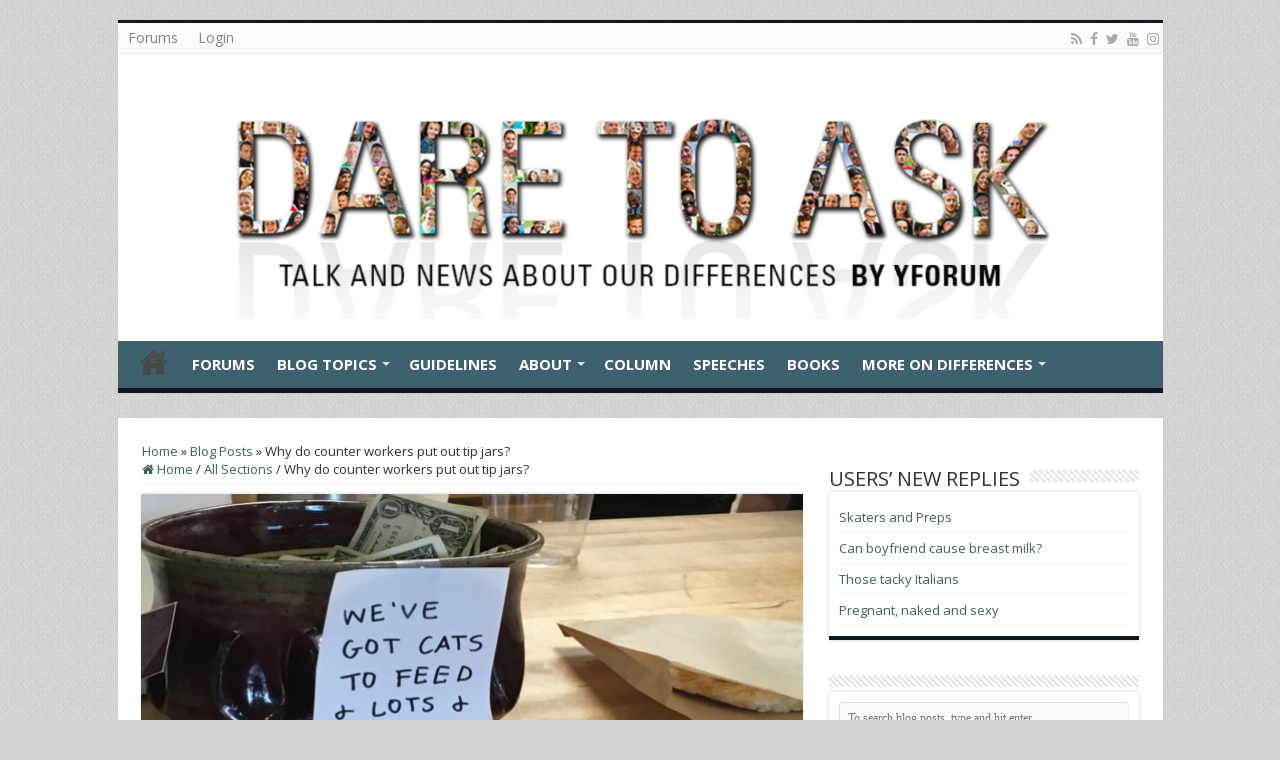

--- FILE ---
content_type: text/html; charset=UTF-8
request_url: https://youdaretoask.com/counter-workers-put-tip-jars/
body_size: 23771
content:
<!DOCTYPE html>
<html lang="en-US" prefix="og: http://ogp.me/ns#">
<head>
<meta charset="UTF-8" />
<link rel="profile" href="https://gmpg.org/xfn/11" />
<link rel="pingback" href="https://youdaretoask.com/xmlrpc.php" />
<meta name='robots' content='index, follow, max-image-preview:large, max-snippet:-1, max-video-preview:-1' />
	<style>img:is([sizes="auto" i], [sizes^="auto," i]) { contain-intrinsic-size: 3000px 1500px }</style>
	<!-- Jetpack Site Verification Tags -->
<meta name="google-site-verification" content="shE9BI69qUEf2diDl-cxZzX7_bIr4pIpd9Mn9CqmJUs" />

	<!-- This site is optimized with the Yoast SEO plugin v26.7 - https://yoast.com/wordpress/plugins/seo/ -->
	<title>Why do counter workers put out tip jars? - Dare To Ask</title>
	<link rel="canonical" href="https://youdaretoask.com/counter-workers-put-tip-jars/" />
	<meta name="twitter:card" content="summary_large_image" />
	<meta name="twitter:title" content="Why do counter workers put out tip jars? - Dare To Ask" />
	<meta name="twitter:description" content="What’s with all the tip jars at Dunkin’ Donuts and other coffee shops? I realize the workers there are probably not paid very well, but to pay $2.31 for a cup of coffee and then have to tip the person who simply poured it into a cup for me seems a bit extreme. Rich, Gender &hellip;" />
	<meta name="twitter:image" content="https://youdaretoask.com/wp-content/uploads/2017/02/tip-jar-e1487077865316.jpg" />
	<meta name="twitter:creator" content="@twitter.com/daretoaks" />
	<meta name="twitter:label1" content="Written by" />
	<meta name="twitter:data1" content="admin" />
	<meta name="twitter:label2" content="Est. reading time" />
	<meta name="twitter:data2" content="2 minutes" />
	<script type="application/ld+json" class="yoast-schema-graph">{"@context":"https://schema.org","@graph":[{"@type":"Article","@id":"https://youdaretoask.com/counter-workers-put-tip-jars/#article","isPartOf":{"@id":"https://youdaretoask.com/counter-workers-put-tip-jars/"},"author":{"name":"admin","@id":"https://youdaretoask.com/#/schema/person/7274f791256312de45ac23a48869a051"},"headline":"Why do counter workers put out tip jars?","datePublished":"2017-02-14T13:12:32+00:00","dateModified":"2017-02-14T17:28:58+00:00","mainEntityOfPage":{"@id":"https://youdaretoask.com/counter-workers-put-tip-jars/"},"wordCount":498,"commentCount":0,"image":{"@id":"https://youdaretoask.com/counter-workers-put-tip-jars/#primaryimage"},"thumbnailUrl":"https://youdaretoask.com/wp-content/uploads/2017/02/tip-jar-e1487077865316.jpg","keywords":["coffee","Dunkin Donuts","Starbucks","tip jars"],"articleSection":["All Sections","Occupation","Slider"],"inLanguage":"en-US","potentialAction":[{"@type":"CommentAction","name":"Comment","target":["https://youdaretoask.com/counter-workers-put-tip-jars/#respond"]}]},{"@type":"WebPage","@id":"https://youdaretoask.com/counter-workers-put-tip-jars/","url":"https://youdaretoask.com/counter-workers-put-tip-jars/","name":"Why do counter workers put out tip jars? - Dare To Ask","isPartOf":{"@id":"https://youdaretoask.com/#website"},"primaryImageOfPage":{"@id":"https://youdaretoask.com/counter-workers-put-tip-jars/#primaryimage"},"image":{"@id":"https://youdaretoask.com/counter-workers-put-tip-jars/#primaryimage"},"thumbnailUrl":"https://youdaretoask.com/wp-content/uploads/2017/02/tip-jar-e1487077865316.jpg","datePublished":"2017-02-14T13:12:32+00:00","dateModified":"2017-02-14T17:28:58+00:00","author":{"@id":"https://youdaretoask.com/#/schema/person/7274f791256312de45ac23a48869a051"},"breadcrumb":{"@id":"https://youdaretoask.com/counter-workers-put-tip-jars/#breadcrumb"},"inLanguage":"en-US","potentialAction":[{"@type":"ReadAction","target":["https://youdaretoask.com/counter-workers-put-tip-jars/"]}]},{"@type":"ImageObject","inLanguage":"en-US","@id":"https://youdaretoask.com/counter-workers-put-tip-jars/#primaryimage","url":"https://youdaretoask.com/wp-content/uploads/2017/02/tip-jar-e1487077865316.jpg","contentUrl":"https://youdaretoask.com/wp-content/uploads/2017/02/tip-jar-e1487077865316.jpg","width":1975,"height":990},{"@type":"BreadcrumbList","@id":"https://youdaretoask.com/counter-workers-put-tip-jars/#breadcrumb","itemListElement":[{"@type":"ListItem","position":1,"name":"Home","item":"https://youdaretoask.com/"},{"@type":"ListItem","position":2,"name":"Blog Posts","item":"https://youdaretoask.com/news-by-topic/"},{"@type":"ListItem","position":3,"name":"Why do counter workers put out tip jars?"}]},{"@type":"WebSite","@id":"https://youdaretoask.com/#website","url":"https://youdaretoask.com/","name":"Dare To Ask","description":"Talk And News About Our Differences","potentialAction":[{"@type":"SearchAction","target":{"@type":"EntryPoint","urlTemplate":"https://youdaretoask.com/?s={search_term_string}"},"query-input":{"@type":"PropertyValueSpecification","valueRequired":true,"valueName":"search_term_string"}}],"inLanguage":"en-US"},{"@type":"Person","@id":"https://youdaretoask.com/#/schema/person/7274f791256312de45ac23a48869a051","name":"admin","image":{"@type":"ImageObject","inLanguage":"en-US","@id":"https://youdaretoask.com/#/schema/person/image/","url":"https://secure.gravatar.com/avatar/3da8a7c019ed84aa436d79a626c45d9ed94df5f1e1bb8acd42e5905f1cb218ab?s=96&d=mm&r=r","contentUrl":"https://secure.gravatar.com/avatar/3da8a7c019ed84aa436d79a626c45d9ed94df5f1e1bb8acd42e5905f1cb218ab?s=96&d=mm&r=r","caption":"admin"},"description":"1","sameAs":["https://youdaretoask.com","1","https://x.com/twitter.com/daretoaks"],"url":"https://youdaretoask.com/author/admin/"}]}</script>
	<!-- / Yoast SEO plugin. -->


<link rel='dns-prefetch' href='//stats.wp.com' />
<link rel='dns-prefetch' href='//fonts.googleapis.com' />
<link rel="alternate" type="application/rss+xml" title="Dare To Ask &raquo; Feed" href="https://youdaretoask.com/feed/" />
<link rel="alternate" type="application/rss+xml" title="Dare To Ask &raquo; Comments Feed" href="https://youdaretoask.com/comments/feed/" />
<link rel="alternate" type="application/rss+xml" title="Dare To Ask &raquo; Why do counter workers put out tip jars? Comments Feed" href="https://youdaretoask.com/counter-workers-put-tip-jars/feed/" />
<script type="text/javascript">
/* <![CDATA[ */
window._wpemojiSettings = {"baseUrl":"https:\/\/s.w.org\/images\/core\/emoji\/16.0.1\/72x72\/","ext":".png","svgUrl":"https:\/\/s.w.org\/images\/core\/emoji\/16.0.1\/svg\/","svgExt":".svg","source":{"concatemoji":"https:\/\/youdaretoask.com\/wp-includes\/js\/wp-emoji-release.min.js"}};
/*! This file is auto-generated */
!function(s,n){var o,i,e;function c(e){try{var t={supportTests:e,timestamp:(new Date).valueOf()};sessionStorage.setItem(o,JSON.stringify(t))}catch(e){}}function p(e,t,n){e.clearRect(0,0,e.canvas.width,e.canvas.height),e.fillText(t,0,0);var t=new Uint32Array(e.getImageData(0,0,e.canvas.width,e.canvas.height).data),a=(e.clearRect(0,0,e.canvas.width,e.canvas.height),e.fillText(n,0,0),new Uint32Array(e.getImageData(0,0,e.canvas.width,e.canvas.height).data));return t.every(function(e,t){return e===a[t]})}function u(e,t){e.clearRect(0,0,e.canvas.width,e.canvas.height),e.fillText(t,0,0);for(var n=e.getImageData(16,16,1,1),a=0;a<n.data.length;a++)if(0!==n.data[a])return!1;return!0}function f(e,t,n,a){switch(t){case"flag":return n(e,"\ud83c\udff3\ufe0f\u200d\u26a7\ufe0f","\ud83c\udff3\ufe0f\u200b\u26a7\ufe0f")?!1:!n(e,"\ud83c\udde8\ud83c\uddf6","\ud83c\udde8\u200b\ud83c\uddf6")&&!n(e,"\ud83c\udff4\udb40\udc67\udb40\udc62\udb40\udc65\udb40\udc6e\udb40\udc67\udb40\udc7f","\ud83c\udff4\u200b\udb40\udc67\u200b\udb40\udc62\u200b\udb40\udc65\u200b\udb40\udc6e\u200b\udb40\udc67\u200b\udb40\udc7f");case"emoji":return!a(e,"\ud83e\udedf")}return!1}function g(e,t,n,a){var r="undefined"!=typeof WorkerGlobalScope&&self instanceof WorkerGlobalScope?new OffscreenCanvas(300,150):s.createElement("canvas"),o=r.getContext("2d",{willReadFrequently:!0}),i=(o.textBaseline="top",o.font="600 32px Arial",{});return e.forEach(function(e){i[e]=t(o,e,n,a)}),i}function t(e){var t=s.createElement("script");t.src=e,t.defer=!0,s.head.appendChild(t)}"undefined"!=typeof Promise&&(o="wpEmojiSettingsSupports",i=["flag","emoji"],n.supports={everything:!0,everythingExceptFlag:!0},e=new Promise(function(e){s.addEventListener("DOMContentLoaded",e,{once:!0})}),new Promise(function(t){var n=function(){try{var e=JSON.parse(sessionStorage.getItem(o));if("object"==typeof e&&"number"==typeof e.timestamp&&(new Date).valueOf()<e.timestamp+604800&&"object"==typeof e.supportTests)return e.supportTests}catch(e){}return null}();if(!n){if("undefined"!=typeof Worker&&"undefined"!=typeof OffscreenCanvas&&"undefined"!=typeof URL&&URL.createObjectURL&&"undefined"!=typeof Blob)try{var e="postMessage("+g.toString()+"("+[JSON.stringify(i),f.toString(),p.toString(),u.toString()].join(",")+"));",a=new Blob([e],{type:"text/javascript"}),r=new Worker(URL.createObjectURL(a),{name:"wpTestEmojiSupports"});return void(r.onmessage=function(e){c(n=e.data),r.terminate(),t(n)})}catch(e){}c(n=g(i,f,p,u))}t(n)}).then(function(e){for(var t in e)n.supports[t]=e[t],n.supports.everything=n.supports.everything&&n.supports[t],"flag"!==t&&(n.supports.everythingExceptFlag=n.supports.everythingExceptFlag&&n.supports[t]);n.supports.everythingExceptFlag=n.supports.everythingExceptFlag&&!n.supports.flag,n.DOMReady=!1,n.readyCallback=function(){n.DOMReady=!0}}).then(function(){return e}).then(function(){var e;n.supports.everything||(n.readyCallback(),(e=n.source||{}).concatemoji?t(e.concatemoji):e.wpemoji&&e.twemoji&&(t(e.twemoji),t(e.wpemoji)))}))}((window,document),window._wpemojiSettings);
/* ]]> */
</script>
<link rel='stylesheet' id='jquery.bxslider-css' href='//youdaretoask.com/wp-content/plugins/testimonials-widget/includes/libraries/testimonials-widget/includes/libraries/bxslider-4/dist/jquery.bxslider.css' type='text/css' media='all' />
<link rel='stylesheet' id='Axl_Testimonials_Widget-css' href='//youdaretoask.com/wp-content/plugins/testimonials-widget/includes/libraries/testimonials-widget/assets/css/testimonials-widget.css' type='text/css' media='all' />
<link rel='stylesheet' id='Axl_Testimonials_Widget_Premium-css' href='//youdaretoask.com/wp-content/plugins/testimonials-widget/assets/css/testimonials-widget-premium.css' type='text/css' media='all' />
<link rel='stylesheet' id='testimonials-widget-premium-form-css' href='//youdaretoask.com/wp-content/plugins/testimonials-widget/assets/css/testimonials-widget-premium-form.css' type='text/css' media='all' />
<style id='wp-emoji-styles-inline-css' type='text/css'>

	img.wp-smiley, img.emoji {
		display: inline !important;
		border: none !important;
		box-shadow: none !important;
		height: 1em !important;
		width: 1em !important;
		margin: 0 0.07em !important;
		vertical-align: -0.1em !important;
		background: none !important;
		padding: 0 !important;
	}
</style>
<link rel='stylesheet' id='wp-block-library-css' href='https://youdaretoask.com/wp-includes/css/dist/block-library/style.min.css' type='text/css' media='all' />
<style id='classic-theme-styles-inline-css' type='text/css'>
/*! This file is auto-generated */
.wp-block-button__link{color:#fff;background-color:#32373c;border-radius:9999px;box-shadow:none;text-decoration:none;padding:calc(.667em + 2px) calc(1.333em + 2px);font-size:1.125em}.wp-block-file__button{background:#32373c;color:#fff;text-decoration:none}
</style>
<link rel='stylesheet' id='mediaelement-css' href='https://youdaretoask.com/wp-includes/js/mediaelement/mediaelementplayer-legacy.min.css' type='text/css' media='all' />
<link rel='stylesheet' id='wp-mediaelement-css' href='https://youdaretoask.com/wp-includes/js/mediaelement/wp-mediaelement.min.css' type='text/css' media='all' />
<style id='jetpack-sharing-buttons-style-inline-css' type='text/css'>
.jetpack-sharing-buttons__services-list{display:flex;flex-direction:row;flex-wrap:wrap;gap:0;list-style-type:none;margin:5px;padding:0}.jetpack-sharing-buttons__services-list.has-small-icon-size{font-size:12px}.jetpack-sharing-buttons__services-list.has-normal-icon-size{font-size:16px}.jetpack-sharing-buttons__services-list.has-large-icon-size{font-size:24px}.jetpack-sharing-buttons__services-list.has-huge-icon-size{font-size:36px}@media print{.jetpack-sharing-buttons__services-list{display:none!important}}.editor-styles-wrapper .wp-block-jetpack-sharing-buttons{gap:0;padding-inline-start:0}ul.jetpack-sharing-buttons__services-list.has-background{padding:1.25em 2.375em}
</style>
<style id='global-styles-inline-css' type='text/css'>
:root{--wp--preset--aspect-ratio--square: 1;--wp--preset--aspect-ratio--4-3: 4/3;--wp--preset--aspect-ratio--3-4: 3/4;--wp--preset--aspect-ratio--3-2: 3/2;--wp--preset--aspect-ratio--2-3: 2/3;--wp--preset--aspect-ratio--16-9: 16/9;--wp--preset--aspect-ratio--9-16: 9/16;--wp--preset--color--black: #000000;--wp--preset--color--cyan-bluish-gray: #abb8c3;--wp--preset--color--white: #ffffff;--wp--preset--color--pale-pink: #f78da7;--wp--preset--color--vivid-red: #cf2e2e;--wp--preset--color--luminous-vivid-orange: #ff6900;--wp--preset--color--luminous-vivid-amber: #fcb900;--wp--preset--color--light-green-cyan: #7bdcb5;--wp--preset--color--vivid-green-cyan: #00d084;--wp--preset--color--pale-cyan-blue: #8ed1fc;--wp--preset--color--vivid-cyan-blue: #0693e3;--wp--preset--color--vivid-purple: #9b51e0;--wp--preset--gradient--vivid-cyan-blue-to-vivid-purple: linear-gradient(135deg,rgba(6,147,227,1) 0%,rgb(155,81,224) 100%);--wp--preset--gradient--light-green-cyan-to-vivid-green-cyan: linear-gradient(135deg,rgb(122,220,180) 0%,rgb(0,208,130) 100%);--wp--preset--gradient--luminous-vivid-amber-to-luminous-vivid-orange: linear-gradient(135deg,rgba(252,185,0,1) 0%,rgba(255,105,0,1) 100%);--wp--preset--gradient--luminous-vivid-orange-to-vivid-red: linear-gradient(135deg,rgba(255,105,0,1) 0%,rgb(207,46,46) 100%);--wp--preset--gradient--very-light-gray-to-cyan-bluish-gray: linear-gradient(135deg,rgb(238,238,238) 0%,rgb(169,184,195) 100%);--wp--preset--gradient--cool-to-warm-spectrum: linear-gradient(135deg,rgb(74,234,220) 0%,rgb(151,120,209) 20%,rgb(207,42,186) 40%,rgb(238,44,130) 60%,rgb(251,105,98) 80%,rgb(254,248,76) 100%);--wp--preset--gradient--blush-light-purple: linear-gradient(135deg,rgb(255,206,236) 0%,rgb(152,150,240) 100%);--wp--preset--gradient--blush-bordeaux: linear-gradient(135deg,rgb(254,205,165) 0%,rgb(254,45,45) 50%,rgb(107,0,62) 100%);--wp--preset--gradient--luminous-dusk: linear-gradient(135deg,rgb(255,203,112) 0%,rgb(199,81,192) 50%,rgb(65,88,208) 100%);--wp--preset--gradient--pale-ocean: linear-gradient(135deg,rgb(255,245,203) 0%,rgb(182,227,212) 50%,rgb(51,167,181) 100%);--wp--preset--gradient--electric-grass: linear-gradient(135deg,rgb(202,248,128) 0%,rgb(113,206,126) 100%);--wp--preset--gradient--midnight: linear-gradient(135deg,rgb(2,3,129) 0%,rgb(40,116,252) 100%);--wp--preset--font-size--small: 13px;--wp--preset--font-size--medium: 20px;--wp--preset--font-size--large: 36px;--wp--preset--font-size--x-large: 42px;--wp--preset--spacing--20: 0.44rem;--wp--preset--spacing--30: 0.67rem;--wp--preset--spacing--40: 1rem;--wp--preset--spacing--50: 1.5rem;--wp--preset--spacing--60: 2.25rem;--wp--preset--spacing--70: 3.38rem;--wp--preset--spacing--80: 5.06rem;--wp--preset--shadow--natural: 6px 6px 9px rgba(0, 0, 0, 0.2);--wp--preset--shadow--deep: 12px 12px 50px rgba(0, 0, 0, 0.4);--wp--preset--shadow--sharp: 6px 6px 0px rgba(0, 0, 0, 0.2);--wp--preset--shadow--outlined: 6px 6px 0px -3px rgba(255, 255, 255, 1), 6px 6px rgba(0, 0, 0, 1);--wp--preset--shadow--crisp: 6px 6px 0px rgba(0, 0, 0, 1);}:where(.is-layout-flex){gap: 0.5em;}:where(.is-layout-grid){gap: 0.5em;}body .is-layout-flex{display: flex;}.is-layout-flex{flex-wrap: wrap;align-items: center;}.is-layout-flex > :is(*, div){margin: 0;}body .is-layout-grid{display: grid;}.is-layout-grid > :is(*, div){margin: 0;}:where(.wp-block-columns.is-layout-flex){gap: 2em;}:where(.wp-block-columns.is-layout-grid){gap: 2em;}:where(.wp-block-post-template.is-layout-flex){gap: 1.25em;}:where(.wp-block-post-template.is-layout-grid){gap: 1.25em;}.has-black-color{color: var(--wp--preset--color--black) !important;}.has-cyan-bluish-gray-color{color: var(--wp--preset--color--cyan-bluish-gray) !important;}.has-white-color{color: var(--wp--preset--color--white) !important;}.has-pale-pink-color{color: var(--wp--preset--color--pale-pink) !important;}.has-vivid-red-color{color: var(--wp--preset--color--vivid-red) !important;}.has-luminous-vivid-orange-color{color: var(--wp--preset--color--luminous-vivid-orange) !important;}.has-luminous-vivid-amber-color{color: var(--wp--preset--color--luminous-vivid-amber) !important;}.has-light-green-cyan-color{color: var(--wp--preset--color--light-green-cyan) !important;}.has-vivid-green-cyan-color{color: var(--wp--preset--color--vivid-green-cyan) !important;}.has-pale-cyan-blue-color{color: var(--wp--preset--color--pale-cyan-blue) !important;}.has-vivid-cyan-blue-color{color: var(--wp--preset--color--vivid-cyan-blue) !important;}.has-vivid-purple-color{color: var(--wp--preset--color--vivid-purple) !important;}.has-black-background-color{background-color: var(--wp--preset--color--black) !important;}.has-cyan-bluish-gray-background-color{background-color: var(--wp--preset--color--cyan-bluish-gray) !important;}.has-white-background-color{background-color: var(--wp--preset--color--white) !important;}.has-pale-pink-background-color{background-color: var(--wp--preset--color--pale-pink) !important;}.has-vivid-red-background-color{background-color: var(--wp--preset--color--vivid-red) !important;}.has-luminous-vivid-orange-background-color{background-color: var(--wp--preset--color--luminous-vivid-orange) !important;}.has-luminous-vivid-amber-background-color{background-color: var(--wp--preset--color--luminous-vivid-amber) !important;}.has-light-green-cyan-background-color{background-color: var(--wp--preset--color--light-green-cyan) !important;}.has-vivid-green-cyan-background-color{background-color: var(--wp--preset--color--vivid-green-cyan) !important;}.has-pale-cyan-blue-background-color{background-color: var(--wp--preset--color--pale-cyan-blue) !important;}.has-vivid-cyan-blue-background-color{background-color: var(--wp--preset--color--vivid-cyan-blue) !important;}.has-vivid-purple-background-color{background-color: var(--wp--preset--color--vivid-purple) !important;}.has-black-border-color{border-color: var(--wp--preset--color--black) !important;}.has-cyan-bluish-gray-border-color{border-color: var(--wp--preset--color--cyan-bluish-gray) !important;}.has-white-border-color{border-color: var(--wp--preset--color--white) !important;}.has-pale-pink-border-color{border-color: var(--wp--preset--color--pale-pink) !important;}.has-vivid-red-border-color{border-color: var(--wp--preset--color--vivid-red) !important;}.has-luminous-vivid-orange-border-color{border-color: var(--wp--preset--color--luminous-vivid-orange) !important;}.has-luminous-vivid-amber-border-color{border-color: var(--wp--preset--color--luminous-vivid-amber) !important;}.has-light-green-cyan-border-color{border-color: var(--wp--preset--color--light-green-cyan) !important;}.has-vivid-green-cyan-border-color{border-color: var(--wp--preset--color--vivid-green-cyan) !important;}.has-pale-cyan-blue-border-color{border-color: var(--wp--preset--color--pale-cyan-blue) !important;}.has-vivid-cyan-blue-border-color{border-color: var(--wp--preset--color--vivid-cyan-blue) !important;}.has-vivid-purple-border-color{border-color: var(--wp--preset--color--vivid-purple) !important;}.has-vivid-cyan-blue-to-vivid-purple-gradient-background{background: var(--wp--preset--gradient--vivid-cyan-blue-to-vivid-purple) !important;}.has-light-green-cyan-to-vivid-green-cyan-gradient-background{background: var(--wp--preset--gradient--light-green-cyan-to-vivid-green-cyan) !important;}.has-luminous-vivid-amber-to-luminous-vivid-orange-gradient-background{background: var(--wp--preset--gradient--luminous-vivid-amber-to-luminous-vivid-orange) !important;}.has-luminous-vivid-orange-to-vivid-red-gradient-background{background: var(--wp--preset--gradient--luminous-vivid-orange-to-vivid-red) !important;}.has-very-light-gray-to-cyan-bluish-gray-gradient-background{background: var(--wp--preset--gradient--very-light-gray-to-cyan-bluish-gray) !important;}.has-cool-to-warm-spectrum-gradient-background{background: var(--wp--preset--gradient--cool-to-warm-spectrum) !important;}.has-blush-light-purple-gradient-background{background: var(--wp--preset--gradient--blush-light-purple) !important;}.has-blush-bordeaux-gradient-background{background: var(--wp--preset--gradient--blush-bordeaux) !important;}.has-luminous-dusk-gradient-background{background: var(--wp--preset--gradient--luminous-dusk) !important;}.has-pale-ocean-gradient-background{background: var(--wp--preset--gradient--pale-ocean) !important;}.has-electric-grass-gradient-background{background: var(--wp--preset--gradient--electric-grass) !important;}.has-midnight-gradient-background{background: var(--wp--preset--gradient--midnight) !important;}.has-small-font-size{font-size: var(--wp--preset--font-size--small) !important;}.has-medium-font-size{font-size: var(--wp--preset--font-size--medium) !important;}.has-large-font-size{font-size: var(--wp--preset--font-size--large) !important;}.has-x-large-font-size{font-size: var(--wp--preset--font-size--x-large) !important;}
:where(.wp-block-post-template.is-layout-flex){gap: 1.25em;}:where(.wp-block-post-template.is-layout-grid){gap: 1.25em;}
:where(.wp-block-columns.is-layout-flex){gap: 2em;}:where(.wp-block-columns.is-layout-grid){gap: 2em;}
:root :where(.wp-block-pullquote){font-size: 1.5em;line-height: 1.6;}
</style>
<link rel='stylesheet' id='pc_google_analytics-frontend-css' href='https://youdaretoask.com/wp-content/plugins/pc-google-analytics/assets/css/frontend.css' type='text/css' media='all' />
<link rel='stylesheet' id='super-rss-reader-css' href='https://youdaretoask.com/wp-content/plugins/super-rss-reader/public/css/style.min.css' type='text/css' media='all' />
<link rel='stylesheet' id='wp-components-css' href='https://youdaretoask.com/wp-includes/css/dist/components/style.min.css' type='text/css' media='all' />
<link rel='stylesheet' id='godaddy-styles-css' href='https://youdaretoask.com/wp-content/mu-plugins/vendor/wpex/godaddy-launch/includes/Dependencies/GoDaddy/Styles/build/latest.css' type='text/css' media='all' />
<link rel='stylesheet' id='tie-style-css' href='https://youdaretoask.com/wp-content/themes/sahifa-child/style.css' type='text/css' media='all' />
<link rel='stylesheet' id='tie-bbpress-css' href='https://youdaretoask.com/wp-content/themes/sahifa/css/bbpress.css' type='text/css' media='all' />
<link rel='stylesheet' id='tie-ilightbox-skin-css' href='https://youdaretoask.com/wp-content/themes/sahifa/css/ilightbox/metro-black-skin/skin.css' type='text/css' media='all' />
<link rel='stylesheet' id='Open+Sans-css' href='https://fonts.googleapis.com/css?family=Open+Sans%3A300%2C300italic%2Cregular%2Citalic%2C600%2C600italic%2C700%2C700italic%2C800%2C800italic' type='text/css' media='all' />
<script type="text/javascript" src="https://youdaretoask.com/wp-includes/js/jquery/jquery.min.js" id="jquery-core-js"></script>
<script type="text/javascript" src="https://youdaretoask.com/wp-includes/js/jquery/jquery-migrate.min.js" id="jquery-migrate-js"></script>
<script type="text/javascript" src="https://youdaretoask.com/wp-content/plugins/pc-google-analytics/assets/js/frontend.min.js" id="pc_google_analytics-frontend-js"></script>
<script type="text/javascript" src="https://youdaretoask.com/wp-content/plugins/super-rss-reader/public/js/jquery.easy-ticker.min.js" id="jquery-easy-ticker-js"></script>
<script type="text/javascript" src="https://youdaretoask.com/wp-content/plugins/super-rss-reader/public/js/script.min.js" id="super-rss-reader-js"></script>
<link rel="https://api.w.org/" href="https://youdaretoask.com/wp-json/" /><link rel="alternate" title="JSON" type="application/json" href="https://youdaretoask.com/wp-json/wp/v2/posts/80941" /><link rel="EditURI" type="application/rsd+xml" title="RSD" href="https://youdaretoask.com/xmlrpc.php?rsd" />
<link rel="alternate" title="oEmbed (JSON)" type="application/json+oembed" href="https://youdaretoask.com/wp-json/oembed/1.0/embed?url=https%3A%2F%2Fyoudaretoask.com%2Fcounter-workers-put-tip-jars%2F" />
<link rel="alternate" title="oEmbed (XML)" type="text/xml+oembed" href="https://youdaretoask.com/wp-json/oembed/1.0/embed?url=https%3A%2F%2Fyoudaretoask.com%2Fcounter-workers-put-tip-jars%2F&#038;format=xml" />
	<script>
		(function(i,s,o,g,r,a,m){i['GoogleAnalyticsObject']=r;i[r]=i[r]||function(){
		(i[r].q=i[r].q||[]).push(arguments)},i[r].l=1*new Date();a=s.createElement(o),
		m=s.getElementsByTagName(o)[0];a.async=1;a.src=g;m.parentNode.insertBefore(a,m)
		})(window,document,'script','//www.google-analytics.com/analytics.js','ga');
		
		ga('create', 'UA-78274606-1', 'auto');
		ga('send', 'pageview');
		
		</script>
	<style>img#wpstats{display:none}</style>
		<link rel="shortcut icon" href="https://youdaretoask.com/wp-content/themes/sahifa/favicon.ico" title="Favicon" />
<!--[if IE]>
<script type="text/javascript">jQuery(document).ready(function (){ jQuery(".menu-item").has("ul").children("a").attr("aria-haspopup", "true");});</script>
<![endif]-->
<!--[if lt IE 9]>
<script src="https://youdaretoask.com/wp-content/themes/sahifa/js/html5.js"></script>
<script src="https://youdaretoask.com/wp-content/themes/sahifa/js/selectivizr-min.js"></script>
<![endif]-->
<!--[if IE 9]>
<link rel="stylesheet" type="text/css" media="all" href="https://youdaretoask.com/wp-content/themes/sahifa/css/ie9.css" />
<![endif]-->
<!--[if IE 8]>
<link rel="stylesheet" type="text/css" media="all" href="https://youdaretoask.com/wp-content/themes/sahifa/css/ie8.css" />
<![endif]-->
<!--[if IE 7]>
<link rel="stylesheet" type="text/css" media="all" href="https://youdaretoask.com/wp-content/themes/sahifa/css/ie7.css" />
<![endif]-->

<meta http-equiv="X-UA-Compatible" content="IE=edge,chrome=1" />
<meta name="viewport" content="width=device-width, initial-scale=1.0" />



<style type="text/css" media="screen">

body{
	font-family: 'Open Sans';
}
.logo h1 a, .logo h2 a{
	font-family: 'Open Sans';
}
.logo span{
	font-family: 'Open Sans';
}
.top-nav, .top-nav ul li a {
	font-family: 'Open Sans';
	font-size : 14px;
}
#main-nav, #main-nav ul li a{
	font-family: 'Open Sans';
	font-size : 15px;
	font-weight: bold;
	font-style: normal;
}
.page-title{
	font-family: 'Open Sans';
}
.post-title{
	font-family: 'Open Sans';
}
h2.post-box-title, h2.post-box-title a{
	font-family: 'Open Sans';
}
h3.post-box-title, h3.post-box-title a{
	font-family: 'Open Sans';
}
p.post-meta, p.post-meta a{
	font-family: 'Open Sans';
}
body.single .entry, body.page .entry{
	font-family: 'Open Sans';
}
blockquote p{
	font-family: 'Open Sans';
}
.widget-top h4, .widget-top h4 a{
	font-family: 'Open Sans';
}
.footer-widget-top h4, .footer-widget-top h4 a{
	font-family: 'Open Sans';
}
.ei-title h2, .slider-caption h2 a, .content .slider-caption h2 a, .slider-caption h2, .content .slider-caption h2, .content .ei-title h2{
	font-family: 'Open Sans';
}
.cat-box-title h2, .cat-box-title h2 a, .block-head h3, #respond h3, #comments-title, h2.review-box-header, .woocommerce-tabs .entry-content h2, .woocommerce .related.products h2, .entry .woocommerce h2, .woocommerce-billing-fields h3, .woocommerce-shipping-fields h3, #order_review_heading, #bbpress-forums fieldset.bbp-form legend, #buddypress .item-body h4, #buddypress #item-body h4{
	font-family: 'Open Sans';
}

::-moz-selection { background: #3e6064;}
::selection { background: #3e6064; }
#main-nav,
.cat-box-content,
#sidebar .widget-container,
.post-listing,
#commentform {
	border-bottom-color: #0d191f;
}

.search-block .search-button,
#topcontrol,
#main-nav ul li.current-menu-item a,
#main-nav ul li.current-menu-item a:hover,
#main-nav ul li.current_page_parent a,
#main-nav ul li.current_page_parent a:hover,
#main-nav ul li.current-menu-parent a,
#main-nav ul li.current-menu-parent a:hover,
#main-nav ul li.current-page-ancestor a,
#main-nav ul li.current-page-ancestor a:hover,
.pagination span.current,
.share-post span.share-text,
.flex-control-paging li a.flex-active,
.ei-slider-thumbs li.ei-slider-element,
.review-percentage .review-item span span,
.review-final-score,
.button,
a.button,
a.more-link,
#main-content input[type="submit"],
.form-submit #submit,
#login-form .login-button,
.widget-feedburner .feedburner-subscribe,
input[type="submit"],
#buddypress button,
#buddypress a.button,
#buddypress input[type=submit],
#buddypress input[type=reset],
#buddypress ul.button-nav li a,
#buddypress div.generic-button a,
#buddypress .comment-reply-link,
#buddypress div.item-list-tabs ul li a span,
#buddypress div.item-list-tabs ul li.selected a,
#buddypress div.item-list-tabs ul li.current a,
#buddypress #members-directory-form div.item-list-tabs ul li.selected span,
#members-list-options a.selected,
#groups-list-options a.selected,
body.dark-skin #buddypress div.item-list-tabs ul li a span,
body.dark-skin #buddypress div.item-list-tabs ul li.selected a,
body.dark-skin #buddypress div.item-list-tabs ul li.current a,
body.dark-skin #members-list-options a.selected,
body.dark-skin #groups-list-options a.selected,
.search-block-large .search-button,
#featured-posts .flex-next:hover,
#featured-posts .flex-prev:hover,
a.tie-cart span.shooping-count,
.woocommerce span.onsale,
.woocommerce-page span.onsale ,
.woocommerce .widget_price_filter .ui-slider .ui-slider-handle,
.woocommerce-page .widget_price_filter .ui-slider .ui-slider-handle,
#check-also-close,
a.post-slideshow-next,
a.post-slideshow-prev,
.widget_price_filter .ui-slider .ui-slider-handle,
.quantity .minus:hover,
.quantity .plus:hover,
.mejs-container .mejs-controls .mejs-time-rail .mejs-time-current,
#reading-position-indicator  {
	background-color:#0d191f;
}

::-webkit-scrollbar-thumb{
	background-color:#0d191f !important;
}

#theme-footer,
#theme-header,
.top-nav ul li.current-menu-item:before,
#main-nav .menu-sub-content ,
#main-nav ul ul,
#check-also-box {
	border-top-color: #0d191f;
}

.search-block:after {
	border-right-color:#0d191f;
}

body.rtl .search-block:after {
	border-left-color:#0d191f;
}

#main-nav ul > li.menu-item-has-children:hover > a:after,
#main-nav ul > li.mega-menu:hover > a:after {
	border-color:transparent transparent #0d191f;
}

.widget.timeline-posts li a:hover,
.widget.timeline-posts li a:hover span.tie-date {
	color: #0d191f;
}

.widget.timeline-posts li a:hover span.tie-date:before {
	background: #0d191f;
	border-color: #0d191f;
}

#order_review,
#order_review_heading {
	border-color: #0d191f;
}

		body {
					background-color: #d4d4d4 !important;
					background-image : url(https://youdaretoask.com/wp-content/themes/sahifa/images/patterns/body-bg1.png);
					background-position: top center;
		}
		
a {
	color: #3e6064;
	text-decoration: none;
}
		
a:hover {
	color: #a80000;
}
		
body.single .post .entry a, body.page .post .entry a {
	color: #3e606f;
	text-decoration: underline;
}
		
body.single .post .entry a:hover, body.page .post .entry a:hover {
	color: #a80000;
}
		
.top-nav ul li a:hover, .top-nav ul li:hover > a, .top-nav ul :hover > a , .top-nav ul li.current-menu-item a {
	color: #3e606f;
}
		
#main-nav ul li a, #main-nav ul ul a, #main-nav ul.sub-menu a, #main-nav ul li.current_page_parent ul a, #main-nav ul li.current-menu-item ul a, #main-nav ul li.current-menu-parent ul a, #main-nav ul li.current-page-ancestor ul a {
	color: #ffffff;
}
		
#main-nav ul li.current-menu-item a, #main-nav ul li.current_page_parent a {
	color: #ffffff;
}
		
.cat-box-content, #sidebar .widget-container, .post-listing, .column2 li.first-news, .wide-box li.first-news, #commentform  {
	background-color:#ffffff !important; 
				}

#main-nav {
	background: #3e606f;
	box-shadow: inset -1px -5px 0px -1px #3e606f;
}

#main-nav ul li {
	border-color: #3e606f;
}

#main-nav ul ul li, #main-nav ul ul li:first-child {
	border-top-color: #3e606f;
}

#main-nav ul li .mega-menu-block ul.sub-menu {
	border-bottom-color: #3e606f;
}

#main-nav ul li a {
	border-left-color: #3e606f;
}

#main-nav ul ul li, #main-nav ul ul li:first-child {
	border-bottom-color: #3e606f;
}

#main-content { background:#ffffff     ;}

.breaking-news span.breaking-news-title {background: #3e606f;}

</style>

		<script type="text/javascript">
			/* <![CDATA[ */
				var sf_position = '0';
				var sf_templates = "<a href=\"{search_url_escaped}\">View All Results<\/a>";
				var sf_input = '.search-live';
				jQuery(document).ready(function(){
					jQuery(sf_input).ajaxyLiveSearch({"expand":false,"searchUrl":"https:\/\/youdaretoask.com\/?s=%s","text":"Search","delay":500,"iwidth":180,"width":315,"ajaxUrl":"https:\/\/youdaretoask.com\/wp-admin\/admin-ajax.php","rtl":0});
					jQuery(".live-search_ajaxy-selective-input").keyup(function() {
						var width = jQuery(this).val().length * 8;
						if(width < 50) {
							width = 50;
						}
						jQuery(this).width(width);
					});
					jQuery(".live-search_ajaxy-selective-search").click(function() {
						jQuery(this).find(".live-search_ajaxy-selective-input").focus();
					});
					jQuery(".live-search_ajaxy-selective-close").click(function() {
						jQuery(this).parent().remove();
					});
				});
			/* ]]> */
		</script>
		<link rel="icon" href="https://youdaretoask.com/wp-content/uploads/2021/04/daretoakslogo-150x150.jpg" sizes="32x32" />
<link rel="icon" href="https://youdaretoask.com/wp-content/uploads/2021/04/daretoakslogo.jpg" sizes="192x192" />
<link rel="apple-touch-icon" href="https://youdaretoask.com/wp-content/uploads/2021/04/daretoakslogo.jpg" />
<meta name="msapplication-TileImage" content="https://youdaretoask.com/wp-content/uploads/2021/04/daretoakslogo.jpg" />
				<style type="text/css" id="c4wp-checkout-css">
					.woocommerce-checkout .c4wp_captcha_field {
						margin-bottom: 10px;
						margin-top: 15px;
						position: relative;
						display: inline-block;
					}
				</style>
							<style type="text/css" id="c4wp-v3-lp-form-css">
				.login #login, .login #lostpasswordform {
					min-width: 350px !important;
				}
				.wpforms-field-c4wp iframe {
					width: 100% !important;
				}
			</style>
			<!--<link href='https://fonts.googleapis.com/css?family=Cinzel+Decorative' rel='stylesheet' type='text/css'>-->
<link href='https://fonts.googleapis.com/css?family=Yeseva+One' rel='stylesheet' type='text/css'>
<!--<link href='https://fonts.googleapis.com/css?family=Oldenburg' rel='stylesheet' type='text/css'>-->
<!--<link href='https://fonts.googleapis.com/css?family=Milonga' rel='stylesheet' type='text/css'>-->
</head>
<body data-rsssl=1 id="top" class="wp-singular post-template-default single single-post postid-80941 single-format-standard wp-theme-sahifa wp-child-theme-sahifa-child">
<script>
  window.fbAsyncInit = function() {
    FB.init({
      appId      : '1833747173518260',
      xfbml      : true,
      version    : 'v2.5'
    });
  };

  (function(d, s, id){
     var js, fjs = d.getElementsByTagName(s)[0];
     if (d.getElementById(id)) {return;}
     js = d.createElement(s); js.id = id;
     js.src = "//connect.facebook.net/en_US/sdk.js";
     fjs.parentNode.insertBefore(js, fjs);
   }(document, 'script', 'facebook-jssdk'));
</script>
<div class="wrapper-outer">

	<div class="background-cover"></div>

	<aside id="slide-out">
			<div id="mobile-menu"></div>
	</aside><!-- #slide-out /-->
	
		<div id="wrapper" class="boxed">
		<div class="inner-wrapper">
		
		<header id="theme-header" class="theme-header">
						<div class="top-nav">
				<div class="container">

								
				<div class="top-menu"><ul id="menu-top-menu" class="menu"><li id="menu-item-49011" class="bp-menu bp-forums-nav menu-item menu-item-type-custom menu-item-object-custom menu-item-49011"><a href="https://youdaretoask.com/forums/">Forums</a></li>
<li><a href="/loginsignup/">Login</a></li></ul></div>
			<div class="social-icons">
		<a class="ttip-none" title="Rss" href="https://youdaretoask.com/feed/" target="_blank"><i class="fa fa-rss"></i></a><a class="ttip-none" title="Facebook" href="http://www.facebook.com/youdaretoask" target="_blank"><i class="fa fa-facebook"></i></a><a class="ttip-none" title="Twitter" href="http://twitter.com/youdaretoask" target="_blank"><i class="fa fa-twitter"></i></a><a class="ttip-none" title="Youtube" href="http://youtube.com/yforum" target="_blank"><i class="fa fa-youtube"></i></a><a class="ttip-none" title="instagram" href="https://www.instagram.com/youdaretoask" target="_blank"><i class="fa fa-instagram"></i></a>
			</div>

		
	
				</div><!-- .container /-->
			</div><!-- .top-menu /-->
			
		<div class="header-content">
		
			<a id="slide-out-open" class="slide-out-open" href="#"><span></span></a>
			
			<div class="logo" style=" margin-top:2px; margin-bottom:2px;">
			<h2>								<a title="Dare To Ask" href="https://youdaretoask.com/">
					<img src="https://youdaretoask.com/wp-content/uploads/2021/04/DareToAsk-for-Website-scaled.jpg" alt="Dare To Ask"  /><strong>Dare To Ask Talk And News About Our Differences</strong>
				</a>
			</h2>			</div><!-- .logo /-->
						<div class="clear"></div>
			
		</div>	
													<nav id="main-nav" class="fixed-enabled">
				<div class="container">
				
				
					<div class="main-menu"><ul id="menu-primary-menu" class="menu"><li id="menu-item-78563" class="menu-item menu-item-type-custom menu-item-object-custom menu-item-home menu-item-78563"><a href="https://youdaretoask.com">Home</a></li>
<li id="menu-item-49006" class="bp-menu bp-forums-nav menu-item menu-item-type-custom menu-item-object-custom menu-item-49006"><a href="https://youdaretoask.com/forums/">Forums</a></li>
<li id="menu-item-75315" class="menu-item menu-item-type-custom menu-item-object-custom menu-item-has-children menu-item-75315"><a href="#">Blog Topics</a>
<ul class="sub-menu menu-sub-content">
	<li id="menu-item-49004" class="menu-item menu-item-type-taxonomy menu-item-object-category current-post-ancestor current-menu-parent current-post-parent menu-item-49004"><a href="https://youdaretoask.com/category/all-sections/">All Recent</a></li>
	<li id="menu-item-48998" class="menu-item menu-item-type-taxonomy menu-item-object-category menu-item-48998"><a href="https://youdaretoask.com/category/topics/age/">Age</a></li>
	<li id="menu-item-48987" class="menu-item menu-item-type-taxonomy menu-item-object-category menu-item-48987"><a href="https://youdaretoask.com/category/topics/class/">Class</a></li>
	<li id="menu-item-48984" class="menu-item menu-item-type-taxonomy menu-item-object-category menu-item-48984"><a href="https://youdaretoask.com/category/topics/disability/">Disabilities/Challenges</a></li>
	<li id="menu-item-49002" class="menu-item menu-item-type-taxonomy menu-item-object-category menu-item-49002"><a href="https://youdaretoask.com/category/topics/gender/">Gender</a></li>
	<li id="menu-item-49003" class="menu-item menu-item-type-taxonomy menu-item-object-category menu-item-49003"><a href="https://youdaretoask.com/category/topics/general/">General</a></li>
	<li id="menu-item-48999" class="menu-item menu-item-type-taxonomy menu-item-object-category menu-item-48999"><a href="https://youdaretoask.com/category/topics/geography/">Geography</a></li>
	<li id="menu-item-49000" class="menu-item menu-item-type-taxonomy menu-item-object-category menu-item-49000"><a href="https://youdaretoask.com/category/topics/mature/">Mature</a></li>
	<li id="menu-item-49001" class="menu-item menu-item-type-taxonomy menu-item-object-category current-post-ancestor current-menu-parent current-post-parent menu-item-49001"><a href="https://youdaretoask.com/category/topics/occupation/">Occupation</a></li>
	<li id="menu-item-48985" class="menu-item menu-item-type-taxonomy menu-item-object-category menu-item-48985"><a href="https://youdaretoask.com/category/topics/orientation/">Orientation</a></li>
	<li id="menu-item-48986" class="menu-item menu-item-type-taxonomy menu-item-object-category menu-item-48986"><a href="https://youdaretoask.com/category/topics/race/">Race/Ethnicity</a></li>
	<li id="menu-item-48983" class="menu-item menu-item-type-taxonomy menu-item-object-category menu-item-48983"><a href="https://youdaretoask.com/category/topics/religion/">Religion</a></li>
</ul>
</li>
<li id="menu-item-49077" class="menu-item menu-item-type-post_type menu-item-object-page menu-item-49077"><a href="https://youdaretoask.com/guidelines/">Guidelines</a></li>
<li id="menu-item-75313" class="menu-item menu-item-type-custom menu-item-object-custom menu-item-has-children menu-item-75313"><a href="#">About</a>
<ul class="sub-menu menu-sub-content">
	<li id="menu-item-49079" class="menu-item menu-item-type-post_type menu-item-object-page menu-item-49079"><a href="https://youdaretoask.com/who-we-are/">Who We Are</a></li>
	<li id="menu-item-49080" class="menu-item menu-item-type-post_type menu-item-object-page menu-item-49080"><a href="https://youdaretoask.com/why-we-do-this/">Why We Do This</a></li>
	<li id="menu-item-49082" class="menu-item menu-item-type-post_type menu-item-object-page menu-item-49082"><a href="https://youdaretoask.com/media-reaction/">Media reaction</a></li>
	<li id="menu-item-49081" class="menu-item menu-item-type-post_type menu-item-object-page menu-item-49081"><a href="https://youdaretoask.com/your-reaction/">Your reaction</a></li>
	<li id="menu-item-49095" class="menu-item menu-item-type-post_type menu-item-object-page menu-item-49095"><a href="https://youdaretoask.com/awards/">Awards</a></li>
	<li id="menu-item-49076" class="menu-item menu-item-type-post_type menu-item-object-page menu-item-49076"><a href="https://youdaretoask.com/yforum/">The Original: yforum.com</a></li>
	<li id="menu-item-49094" class="menu-item menu-item-type-post_type menu-item-object-page menu-item-49094"><a href="https://youdaretoask.com/contact-us/">Contact Us</a></li>
	<li id="menu-item-78479" class="menu-item menu-item-type-post_type menu-item-object-page menu-item-privacy-policy menu-item-78479"><a href="https://youdaretoask.com/privacy-policy/">Privacy Policy</a></li>
	<li id="menu-item-49083" class="menu-item menu-item-type-post_type menu-item-object-page menu-item-49083"><a href="https://youdaretoask.com/user-agreement/">User Agreement</a></li>
</ul>
</li>
<li id="menu-item-97711" class="menu-item menu-item-type-post_type menu-item-object-page menu-item-97711"><a href="https://youdaretoask.com/column/">Column</a></li>
<li id="menu-item-49092" class="menu-item menu-item-type-post_type menu-item-object-page menu-item-49092"><a href="https://youdaretoask.com/speeches/">Speeches</a></li>
<li id="menu-item-49093" class="menu-item menu-item-type-post_type menu-item-object-page menu-item-49093"><a href="https://youdaretoask.com/books/">Books</a></li>
<li id="menu-item-49091" class="menu-item menu-item-type-post_type menu-item-object-page menu-item-has-children menu-item-49091"><a href="https://youdaretoask.com/about-differences/">More On Differences</a>
<ul class="sub-menu menu-sub-content">
	<li id="menu-item-49086" class="menu-item menu-item-type-post_type menu-item-object-page menu-item-49086"><a href="https://youdaretoask.com/ageism/">Ageism</a></li>
	<li id="menu-item-49084" class="menu-item menu-item-type-post_type menu-item-object-page menu-item-49084"><a href="https://youdaretoask.com/disability/">Disability</a></li>
	<li id="menu-item-49088" class="menu-item menu-item-type-post_type menu-item-object-page menu-item-49088"><a href="https://youdaretoask.com/diversity/">Diversity</a></li>
	<li id="menu-item-49090" class="menu-item menu-item-type-post_type menu-item-object-page menu-item-49090"><a href="https://youdaretoask.com/racism/">Racism</a></li>
	<li id="menu-item-49085" class="menu-item menu-item-type-post_type menu-item-object-page menu-item-49085"><a href="https://youdaretoask.com/religion/">Religion</a></li>
	<li id="menu-item-49089" class="menu-item menu-item-type-post_type menu-item-object-page menu-item-49089"><a href="https://youdaretoask.com/sexism/">Sexism</a></li>
	<li id="menu-item-49087" class="menu-item menu-item-type-post_type menu-item-object-page menu-item-49087"><a href="https://youdaretoask.com/sexuality/">Sexuality</a></li>
</ul>
</li>
</ul></div>					
					
				</div>
			</nav><!-- .main-nav /-->
					</header><!-- #header /-->
	
		
	
	
	<div id="main-content" class="container">
		
<p id="breadcrumbs"><span><span><a href="https://youdaretoask.com/">Home</a></span> » <span><a href="https://youdaretoask.com/news-by-topic/">Blog Posts</a></span> » <span class="breadcrumb_last" aria-current="page">Why do counter workers put out tip jars?</span></span></p>		
		
	
	
	
	
	
	<div class="content">

		
		<nav id="crumbs"><a href="https://youdaretoask.com/"><span class="fa fa-home" aria-hidden="true"></span> Home</a><span class="delimiter">/</span><a href="https://youdaretoask.com/category/all-sections/">All Sections</a><span class="delimiter">/</span><span class="current">Why do counter workers put out tip jars?</span></nav><script type="application/ld+json">{"@context":"http:\/\/schema.org","@type":"BreadcrumbList","@id":"#Breadcrumb","itemListElement":[{"@type":"ListItem","position":1,"item":{"name":"Home","@id":"https:\/\/youdaretoask.com\/"}},{"@type":"ListItem","position":2,"item":{"name":"All Sections","@id":"https:\/\/youdaretoask.com\/category\/all-sections\/"}}]}</script>
		

		
		<article class="post-listing post-80941 post type-post status-publish format-standard has-post-thumbnail  category-all-sections category-occupation category-homepageslider tag-coffee tag-dunkin-donuts tag-starbucks tag-tip-jars" id="the-post">
						
			<div class="single-post-thumb">
			<img width="660" height="330" src="https://youdaretoask.com/wp-content/uploads/2017/02/tip-jar-e1487077865316-660x330.jpg" class="attachment-slider size-slider wp-post-image" alt="" decoding="async" fetchpriority="high" srcset="https://youdaretoask.com/wp-content/uploads/2017/02/tip-jar-e1487077865316-660x330.jpg 660w, https://youdaretoask.com/wp-content/uploads/2017/02/tip-jar-e1487077865316-300x150.jpg 300w, https://youdaretoask.com/wp-content/uploads/2017/02/tip-jar-e1487077865316-768x385.jpg 768w, https://youdaretoask.com/wp-content/uploads/2017/02/tip-jar-e1487077865316-1024x513.jpg 1024w, https://youdaretoask.com/wp-content/uploads/2017/02/tip-jar-e1487077865316-1050x525.jpg 1050w, https://youdaretoask.com/wp-content/uploads/2017/02/tip-jar-e1487077865316.jpg 1975w" sizes="(max-width: 660px) 100vw, 660px" />		
		</div>
			
		
		

			<div class="post-inner">

							<h1 class="name post-title entry-title"><span itemprop="name">Why do counter workers put out tip jars?</span></h1>

							
				<div class="entry">
					
					
					<p>What’s with all the tip jars at Dunkin’ Donuts and other coffee shops? I realize the workers there are probably not paid very well, but to pay $2.31 for a cup of coffee and then have to tip the person who simply poured it into a cup for me seems a bit extreme.</p>
<p><em>Rich, Gender : M, Race : White/Caucasian, Age : 32, City : Boston, State : MA, Country : United States, Education level : 2 Years of College, Social class : Middle class, 8887</em></p>
<p><strong>(Note: We talked about tipping in general with an expert in our <a href="http://www.daretoaks.com/daretipping/">Dare To Ask column here</a>.)</strong></p>
<h3>Replies:</h3>
<p>Tipping is a custom that is often abused – especially by employers. It does create a better atmosphere – usually – because it encourages the workers to be helpful. In any case, they have no choice since the employer could charge more and pay them more. Also it is a way of creating tax free income for some. Personally I have never been comfortable with the custom, but many people seem to like the idea. Maybe it gives them a sense of power that they can tip – or not.</p>
<p><em>Joshua, Gender : M, Race : White/Caucasian, Religion : Humanist, Age : 60+, City : College Park, State : MD, Country : United States, Occupation : teacher, Education level : Over 4 Years of College</em></p>
<p>I’m an American living in Germany. Tipping is influenced by culture. In Paris, for example, I was told that one does not tip for drinks. That means that one can sit down at a cafe for an hour and not feel obligated to tip. In fact, I believe tipping in those situations is actually insulting to some people. I agree with those people who are insulted because that is how I felt when I received my first tip for doing nothing. I had to get over it real fast because I was working in a restaurant! At $2.01 an hour, you learn take the tips. No, I’m not a retiree; I’m 30. This is a topic that I think about often because I am in Europe. One realizes the extent to which Americans are culturally driven to tip. It’s a deeply internalized impulse that I have to consciously check. Conspicuous money handling is much more distasteful to the average European than the average American. So, next time you see that tip jar at the cash register, remember the postcard photo I once saw. Seems like another world, but it was circa 1934 and featured a working-class type holding a placard that read, ‘Tipping is UN-American.’ From my perspective, tipping is oh-so-American.</p>
<p><em>Alan, Gender : M, Sexual Orientation: Straight, Race : White/Caucasian, Religion : Atheist, Age : 30, City : Frankfurt, State : NA, Country : Germany, Occupation : IT, Education level : 4 Years of College, Social class : Middle class</em></p>
<p><strong>Join the dialogue on this post and see what others are saying <a href="http://www.daretoaks.com/forums/topic/are-coffee-tips-justified/">here</a>. Login to DareToAks or signup <a href="http://www.daretoaks.com/loginsignup/">here</a>.</strong></p>
<p>——————————————————————————————————-</p>
<h6>* Accompanying blog images are for generic, illustrative purposes only, and may be stock or <a href="http://www.daretoaks.com/submit-art/">submitted</a> photos. Models depicted are not connected to subject matter.</h6>
					
									</div><!-- .entry /-->


				<div class="share-post">
	<span class="share-text">Share</span>
	
		<ul class="flat-social">	
			<li><a href="http://www.facebook.com/sharer.php?u=https://youdaretoask.com/?p=80941" class="social-facebook" rel="external" target="_blank"><i class="fa fa-facebook"></i> <span>Facebook</span></a></li>
		
			<li><a href="http://twitter.com/home?status=Why do counter workers put out tip jars? https://youdaretoask.com/?p=80941 " class="social-twitter" rel="external" target="_blank"><i class="fa fa-twitter"></i> <span>Twitter</span></a></li>
						<li><a href="http://www.stumbleupon.com/submit?url=https://youdaretoask.com/?p=80941&title=Why do counter workers put out tip jars?" class="social-stumble" rel="external" target="_blank"><i class="fa fa-stumbleupon"></i> <span>Stumbleupon</a></span></li>
				<li><a href="http://pinterest.com/pin/create/button/?url=https://youdaretoask.com/?p=80941&amp;description=Why do counter workers put out tip jars?&amp;media=https://youdaretoask.com/wp-content/uploads/2017/02/tip-jar-e1487077865316-660x330.jpg" class="social-pinterest" rel="external" target="_blank"><i class="fa fa-pinterest"></i> <span>Pinterest</span></a></li>
		</ul>
		<div class="clear"></div>
</div> <!-- .share-post -->




				<div class="clear"></div>
			</div><!-- .post-inner -->

			<script type="application/ld+json" class="tie-schema-graph">{"@context":"http:\/\/schema.org","@type":"Article","dateCreated":"2017-02-14T08:12:32-05:00","datePublished":"2017-02-14T08:12:32-05:00","dateModified":"2017-02-14T12:28:58-05:00","headline":"Why do counter workers put out tip jars?","name":"Why do counter workers put out tip jars?","keywords":"coffee,Dunkin Donuts,Starbucks,tip jars","url":"https:\/\/youdaretoask.com\/counter-workers-put-tip-jars\/","description":"What\u2019s with all the tip jars at Dunkin\u2019 Donuts and other coffee shops? I realize the workers there are probably not paid very well, but to pay $2.31 for a cup of coffee and then have to tip the person","copyrightYear":"2017","publisher":{"@id":"#Publisher","@type":"Organization","name":"Dare To Ask","logo":{"@type":"ImageObject","url":"https:\/\/youdaretoask.com\/wp-content\/uploads\/2021\/04\/DareToAsk-for-Website-scaled.jpg"},"sameAs":["http:\/\/www.facebook.com\/youdaretoask","http:\/\/twitter.com\/youdaretoask","http:\/\/youtube.com\/yforum","https:\/\/www.instagram.com\/youdaretoask"]},"sourceOrganization":{"@id":"#Publisher"},"copyrightHolder":{"@id":"#Publisher"},"mainEntityOfPage":{"@type":"WebPage","@id":"https:\/\/youdaretoask.com\/counter-workers-put-tip-jars\/","breadcrumb":{"@id":"#crumbs"}},"author":{"@type":"Person","name":"admin","url":"https:\/\/youdaretoask.com\/author\/admin\/"},"articleSection":"All Sections,Occupation,Slider","articleBody":"What\u2019s with all the tip jars at Dunkin\u2019 Donuts and other coffee shops? I realize the workers there are probably not paid very well, but to pay $2.31 for a cup of coffee and then have to tip the person who simply poured it into a cup for me seems a bit extreme.\r\n\r\nRich, Gender : M, Race : White\/Caucasian, Age : 32, City : Boston, State : MA, Country : United States, Education level : 2 Years of College, Social class : Middle class, 8887\r\n\r\n(Note: We talked about tipping in general with an expert in our Dare To Ask column here.)\r\nReplies:\r\nTipping is a custom that is often abused \u2013 especially by employers. It does create a better atmosphere \u2013 usually \u2013 because it encourages the workers to be helpful. In any case, they have no choice since the employer could charge more and pay them more. Also it is a way of creating tax free income for some. Personally I have never been comfortable with the custom, but many people seem to like the idea. Maybe it gives them a sense of power that they can tip \u2013 or not.\r\n\r\nJoshua, Gender : M, Race : White\/Caucasian, Religion : Humanist, Age : 60+, City : College Park, State : MD, Country : United States, Occupation : teacher, Education level : Over 4 Years of College\r\n\r\nI\u2019m an American living in Germany. Tipping is influenced by culture. In Paris, for example, I was told that one does not tip for drinks. That means that one can sit down at a cafe for an hour and not feel obligated to tip. In fact, I believe tipping in those situations is actually insulting to some people. I agree with those people who are insulted because that is how I felt when I received my first tip for doing nothing. I had to get over it real fast because I was working in a restaurant! At $2.01 an hour, you learn take the tips. No, I\u2019m not a retiree; I\u2019m 30. This is a topic that I think about often because I am in Europe. One realizes the extent to which Americans are culturally driven to tip. It\u2019s a deeply internalized impulse that I have to consciously check. Conspicuous money handling is much more distasteful to the average European than the average American. So, next time you see that tip jar at the cash register, remember the postcard photo I once saw. Seems like another world, but it was circa 1934 and featured a working-class type holding a placard that read, \u2018Tipping is UN-American.\u2019 From my perspective, tipping is oh-so-American.\r\n\r\nAlan, Gender : M, Sexual Orientation: Straight, Race : White\/Caucasian, Religion : Atheist, Age : 30, City : Frankfurt, State : NA, Country : Germany, Occupation : IT, Education level : 4 Years of College, Social class : Middle class\r\n\r\nJoin the dialogue on this post and see what others are saying\u00a0here.\u00a0Login to DareToAks or signup here.\r\n\r\n\u2014\u2014\u2014\u2014\u2014\u2014\u2014\u2014\u2014\u2014\u2014\u2014\u2014\u2014\u2014\u2014\u2014\u2014\u2014\u2014\u2014\u2014\u2014\u2014\u2014\u2014\u2014\u2014\u2014\u2014\u2014\u2014\u2014\u2014-\r\n* Accompanying blog images are for generic, illustrative purposes only, and may be stock or submitted\u00a0photos. Models depicted are not connected to subject matter.","image":{"@type":"ImageObject","url":"https:\/\/youdaretoask.com\/wp-content\/uploads\/2017\/02\/tip-jar-e1487077865316.jpg","width":1975,"height":990}}</script>
		</article><!-- .post-listing -->
		

		
		

				<div class="post-navigation">
			<div class="post-previous"><a href="https://youdaretoask.com/trumpies-toothless-backwoods-racists-just-christian/" rel="prev"><span>Previous</span> Are all Trumpies toothless, backwoods racists? Or just Christian?</a></div>
			<div class="post-next"><a href="https://youdaretoask.com/much-smaller-chance-forthe-bad-people-get/" rel="next"><span>Next</span> A much smaller chance for the ‘bad’ people to get in</a></div>
		</div><!-- .post-navigation -->
		
			<section id="related_posts">
		<div class="block-head">
			<h3>Related Articles</h3><div class="stripe-line"></div>
		</div>
		<div class="post-listing">
						<div class="related-item tie_thumb">
							
				<div class="post-thumbnail">
					<a href="https://youdaretoask.com/asking-those-people-books-spotlight-20-years-of-taboo-cross-cultural-questions/">
						<img width="310" height="165" src="https://youdaretoask.com/wp-content/uploads/2020/01/why-are-they-collage-6-HIGH-310x165.jpg" class="attachment-tie-medium size-tie-medium wp-post-image" alt="" decoding="async" />						<span class="fa overlay-icon"></span>
					</a>
				</div><!-- post-thumbnail /-->
							
				<h3><a href="https://youdaretoask.com/asking-those-people-books-spotlight-20-years-of-taboo-cross-cultural-questions/" rel="bookmark">Asking THOSE PEOPLE: New books spotlight 20 years of taboo cross-cultural questions</a></h3>
				<p class="post-meta"><span class="tie-date"><i class="fa fa-clock-o"></i>January 13, 2020</span></p>
			</div>
						<div class="related-item tie_thumb">
							
				<div class="post-thumbnail">
					<a href="https://youdaretoask.com/michele-ma-belle-ok-to-date-her-please/">
						<img width="310" height="165" src="https://youdaretoask.com/wp-content/uploads/2018/09/mom-daughter-dating-e1536947664672-310x165.jpg" class="attachment-tie-medium size-tie-medium wp-post-image" alt="" decoding="async" />						<span class="fa overlay-icon"></span>
					</a>
				</div><!-- post-thumbnail /-->
							
				<h3><a href="https://youdaretoask.com/michele-ma-belle-ok-to-date-her-please/" rel="bookmark">&#8216;Michele, Ma belle&#8230;&#8217; OK to date her, please?</a></h3>
				<p class="post-meta"><span class="tie-date"><i class="fa fa-clock-o"></i>September 19, 2018</span></p>
			</div>
						<div class="related-item tie_thumb">
							
				<div class="post-thumbnail">
					<a href="https://youdaretoask.com/deaf-blind-and-doing-it-how-does-it-feel/">
						<img width="310" height="165" src="https://youdaretoask.com/wp-content/uploads/2018/09/sex-love-sorrow-e1536939190228-310x165.jpg" class="attachment-tie-medium size-tie-medium wp-post-image" alt="" decoding="async" loading="lazy" />						<span class="fa overlay-icon"></span>
					</a>
				</div><!-- post-thumbnail /-->
							
				<h3><a href="https://youdaretoask.com/deaf-blind-and-doing-it-how-does-it-feel/" rel="bookmark">Deaf, blind and doing it: how does it feel?</a></h3>
				<p class="post-meta"><span class="tie-date"><i class="fa fa-clock-o"></i>September 14, 2018</span></p>
			</div>
						<div class="clear"></div>
		</div>
	</section>
	
			
	<section id="check-also-box" class="post-listing check-also-right">
		<a href="#" id="check-also-close"><i class="fa fa-close"></i></a>

		<div class="block-head">
			<h3>Check Also</h3>
		</div>

				<div class="check-also-post tie_thumb">
						
			<div class="post-thumbnail">
				<a href="https://youdaretoask.com/my-closets-full-of-stacys-naked-pita-chips-so-what/">
					<img width="310" height="165" src="https://youdaretoask.com/wp-content/uploads/2018/07/full-pantry-closet-e1531917337166-310x165.jpg" class="attachment-tie-medium size-tie-medium wp-post-image" alt="" decoding="async" loading="lazy" />					<span class="fa overlay-icon"></span>
				</a>
			</div><!-- post-thumbnail /-->
						
			<h2 class="post-title"><a href="https://youdaretoask.com/my-closets-full-of-stacys-naked-pita-chips-so-what/" rel="bookmark">My closet&#8217;s full of Stacy&#8217;s Naked Pita Chips, so what?</a></h2>
			<p>Why is it that whenever I buy foods in large quantities to stock up, people &hellip;</p>
		</div>
			</section>
			
			
	
		
				
<div id="comments">


<div class="clear"></div>
	<div id="respond" class="comment-respond">
		<h3 id="reply-title" class="comment-reply-title">Leave a Reply <small><a rel="nofollow" id="cancel-comment-reply-link" href="/counter-workers-put-tip-jars/#respond" style="display:none;">Cancel reply</a></small></h3><p class="must-log-in">You must be <a href="https://youdaretoask.com/wp-login.php?redirect_to=https%3A%2F%2Fyoudaretoask.com%2Fcounter-workers-put-tip-jars%2F">logged in</a> to post a comment.</p>	</div><!-- #respond -->
	

</div><!-- #comments -->

	</div><!-- .content -->
<aside id="sidebar">
	<div class="theiaStickySidebar">
<div id="search-2" class="widget widget_search"><div class="widget-top"><h4> </h4><div class="stripe-line"></div></div>
						<div class="widget-container"><form role="search" method="get" class="search-form" action="https://youdaretoask.com/">
	<label>
		<span class="screen-reader-text">Search for:</span>
		<input type="search" class="search-field" placeholder="To search blog posts, type and hit enter&hellip;" value="" name="s" title="Search for:" />
	</label>
</form></div></div><!-- .widget /--><div id="bbp_topics_widget-2" class="widget widget_display_topics"><div class="widget-top"><h4>USERS&#8217; NEW QUESTIONS</h4><div class="stripe-line"></div></div>
						<div class="widget-container">
		<ul class="bbp-topics-widget newness">

			
				<li>
					<a class="bbp-forum-title" href="https://youdaretoask.com/forums/topic/question-for-white-males-explain-your-obsession-with-o-j-simpson/">Question for White Males, Explain Your Obsession with O.J. Simpson</a>

					
					
				</li>

			
				<li>
					<a class="bbp-forum-title" href="https://youdaretoask.com/forums/topic/marriage-day-why-do-many-lesbians-dress-like-a-man/">Marriage day: why do many lesbians dress like a man?</a>

					
					
				</li>

			
				<li>
					<a class="bbp-forum-title" href="https://youdaretoask.com/forums/topic/spitting-sign-of-disrespect/">Spitting sign of disrespect?</a>

					
					
				</li>

			
				<li>
					<a class="bbp-forum-title" href="https://youdaretoask.com/forums/topic/donald-trump-2/">Why do people think Trump supporters are backwoods racists?</a>

					
					
				</li>

			
		</ul>

		</div></div><!-- .widget /--><div id="text-5" class="widget widget_text"><div class="widget-top"><h4>FEATURED VIDEO</h4><div class="stripe-line"></div></div>
						<div class="widget-container">			<div class="textwidget"><iframe src="https://www.youtube.com/embed/WVR5gTSL0a8?rel=0&amp;showinfo=0" frameborder="0" allowfullscreen></iframe></div>
		</div></div><!-- .widget /--><div id="testimonials_widget-6" class="widget Axl_Testimonials_Widget_Slider_Widget"><div class="widget-top"><h4> </h4><div class="stripe-line"></div></div>
						<div class="widget-container"><div class="testimonials-widget-testimonials testimonials-widget-testimonials6">
<div class="testimonials-widget-testimonial post-51809 testimonials-widget type-testimonials-widget status-publish " style="">
<!-- testimonials-widget-testimonials:51809: -->
		<blockquote><span class="open-quote"></span>Only in America! &#8230; Gives you answers to the questions your mum would whack you over the back of the head for.<span class="close-quote"></span></blockquote>
			<div class="credit"><span class="author">BBC Radio</span></div>
	</div>
<div class="testimonials-widget-testimonial post-51847 testimonials-widget type-testimonials-widget status-publish " style="display: none;">
<!-- testimonials-widget-testimonials:51847: -->
		<blockquote><span class="open-quote"></span>Designed to provide a forum for human beings of all kinds to talk openly.<span class="close-quote"></span></blockquote>
			<div class="credit"><span class="author">The Washington Post</span></div>
	</div>
<div class="testimonials-widget-testimonial post-51812 testimonials-widget type-testimonials-widget status-publish " style="display: none;">
<!-- testimonials-widget-testimonials:51812: -->
		<blockquote><span class="open-quote"></span>Both hilarious and serious: It bravely answers questions many of us are too nervous to ask for fear of offending someone.<span class="close-quote"></span></blockquote>
			<div class="credit"><span class="author">Fox News Channel</span></div>
	</div>
<div class="testimonials-widget-testimonial post-51868 testimonials-widget type-testimonials-widget status-publish " style="display: none;">
<!-- testimonials-widget-testimonials:51868: -->
		<blockquote><span class="open-quote"></span>No holds barred, sometimes shocking, but always interesting, this is an experiment in cultural communication.<span class="close-quote"></span></blockquote>
			<div class="credit"><span class="author">Scottish Daily Record</span></div>
	</div>
<div class="testimonials-widget-testimonial post-51808 testimonials-widget type-testimonials-widget status-publish " style="display: none;">
<!-- testimonials-widget-testimonials:51808: -->
		<blockquote><span class="open-quote"></span>The dialogue here can make your face turn red, but it&#8217;s also refreshingly honest.<span class="close-quote"></span></blockquote>
			<div class="credit"><span class="author">The Boston Globe</span></div>
	</div>
<div class="testimonials-widget-testimonial post-51850 testimonials-widget type-testimonials-widget status-publish " style="display: none;">
<!-- testimonials-widget-testimonials:51850: -->
		<blockquote><span class="open-quote"></span>Does a guy raised in an affluent, segregated suburb have the right to lead a national dialogue on our racial wrongs or our social rifts? That’s precisely what’s happening.<span class="close-quote"></span></blockquote>
			<div class="credit"><span class="author">The Denver Post</span></div>
	</div>
<div class="testimonials-widget-testimonial post-51848 testimonials-widget type-testimonials-widget status-publish " style="display: none;">
<!-- testimonials-widget-testimonials:51848: -->
		<blockquote><span class="open-quote"></span>A remarkable question-and-answer platform.<span class="close-quote"></span></blockquote>
			<div class="credit"><span class="author">The (London) Guardian</span></div>
	</div>
<div class="testimonials-widget-testimonial post-51849 testimonials-widget type-testimonials-widget status-publish " style="display: none;">
<!-- testimonials-widget-testimonials:51849: -->
		<blockquote><span class="open-quote"></span>A frank, sobering and occasionally intense discourse that tells more about who we are and how we feel about each other than you’re likely to learn from a dozen sociology texts.<span class="close-quote"></span></blockquote>
			<div class="credit"><span class="author">Newsday</span></div>
	</div>
<div class="testimonials-widget-testimonial post-51865 testimonials-widget type-testimonials-widget status-publish " style="display: none;">
<!-- testimonials-widget-testimonials:51865: -->
		<blockquote><span class="open-quote"></span>Provocative, sometimes hurtful questions are part of a unique exercise going on in cyberspace.<span class="close-quote"></span></blockquote>
			<div class="credit"><span class="author">The (Montreal) Gazette</span></div>
	</div>
<div class="testimonials-widget-testimonial post-51810 testimonials-widget type-testimonials-widget status-publish " style="display: none;">
<!-- testimonials-widget-testimonials:51810: -->
		<blockquote><span class="open-quote"></span>It seems truly unbelievable how clinically and constructively taboos are discussed on the site.<span class="close-quote"></span></blockquote>
			<div class="credit"><span class="author">The Helsinki News</span></div>
	</div>
<div class="testimonials-widget-testimonial post-51813 testimonials-widget type-testimonials-widget status-publish " style="display: none;">
<!-- testimonials-widget-testimonials:51813: -->
		<blockquote><span class="open-quote"></span>It has the potential to have a profound impact on the way we all see and understand each other.

&nbsp;<span class="close-quote"></span></blockquote>
			<div class="credit"><span class="author">Playboy magazine</span></div>
	</div>
<div class="testimonials-widget-testimonial post-51876 testimonials-widget type-testimonials-widget status-publish " style="display: none;">
<!-- testimonials-widget-testimonials:51876: -->
		<blockquote><span class="open-quote"></span>Clearly, this is not your typical after-dinner conversation.<span class="close-quote"></span></blockquote>
			<div class="credit"><span class="author">The Columbian (Vancouver, Wash.)</span></div>
	</div>
<div class="testimonials-widget-testimonial post-51867 testimonials-widget type-testimonials-widget status-publish " style="display: none;">
<!-- testimonials-widget-testimonials:51867: -->
		<blockquote><span class="open-quote"></span>There’s no question too personal, too sexist, too racist or too anti-Semitic to ask here. Nothing too embarrassing. Nothing too provocative. Nothing is too anything.<span class="close-quote"></span></blockquote>
			<div class="credit"><span class="author">The Virginian Pilot</span></div>
	</div>
<div class="testimonials-widget-testimonial post-51864 testimonials-widget type-testimonials-widget status-publish " style="display: none;">
<!-- testimonials-widget-testimonials:51864: -->
		<blockquote><span class="open-quote"></span>Questions generally reserved for familiar friends and comfortable surroundings are receiving a public airing – and spirited debate – on a site that spares no feelings in addressing them.<span class="close-quote"></span></blockquote>
			<div class="credit"><span class="author">Associated Press</span></div>
	</div>
<div class="testimonials-widget-testimonial post-51814 testimonials-widget type-testimonials-widget status-publish " style="display: none;">
<!-- testimonials-widget-testimonials:51814: -->
		<blockquote><span class="open-quote"></span>If you&#8217;ve ever hesitated to ask a question &#8230; now is your chance. Nothing is considered out of bounds.<span class="close-quote"></span></blockquote>
			<div class="credit"><span class="author">CNN</span></div>
	</div>
<div class="testimonials-widget-testimonial post-51811 testimonials-widget type-testimonials-widget status-publish " style="display: none;">
<!-- testimonials-widget-testimonials:51811: -->
		<blockquote><span class="open-quote"></span>Whoa! Now for some gut-level dialogue on race. &#8230; A serious experiment to find out how and why people are different from each other.<span class="close-quote"></span></blockquote>
			<div class="credit"><span class="author">The Philadelphia Inquirer</span></div>
	</div>
<div class="testimonials-widget-testimonial post-51846 testimonials-widget type-testimonials-widget status-publish " style="display: none;">
<!-- testimonials-widget-testimonials:51846: -->
		<blockquote><span class="open-quote"></span>The point is not to get people mad, but to inform us about the lives and experiences of others.<span class="close-quote"></span></blockquote>
			<div class="credit"><span class="author">USA Today</span></div>
	</div>
</div>
</div></div><!-- .widget /--><div id="bbp_forums_widget-2" class="widget widget_display_forums"><div class="widget-top"><h4>FORUMS</h4><div class="stripe-line"></div></div>
						<div class="widget-container">
		<ul class="bbp-forums-widget">

			
				<li >
					<a class="bbp-forum-title" href="https://youdaretoask.com/forums/forum/a-group-for-daretoaks/">
						A Welcome to the YouDareToAsk.com Forums					</a>
				</li>

			
				<li >
					<a class="bbp-forum-title" href="https://youdaretoask.com/forums/forum/age-related/">
						Age-related					</a>
				</li>

			
				<li >
					<a class="bbp-forum-title" href="https://youdaretoask.com/forums/forum/class/">
						Class					</a>
				</li>

			
				<li >
					<a class="bbp-forum-title" href="https://youdaretoask.com/forums/forum/disabilitieschallenges/">
						Disabilities/Challenges					</a>
				</li>

			
				<li >
					<a class="bbp-forum-title" href="https://youdaretoask.com/forums/forum/gender/">
						Gender					</a>
				</li>

			
				<li >
					<a class="bbp-forum-title" href="https://youdaretoask.com/forums/forum/general-diversity/">
						General Diversity					</a>
				</li>

			
				<li >
					<a class="bbp-forum-title" href="https://youdaretoask.com/forums/forum/geography/">
						Geography					</a>
				</li>

			
				<li >
					<a class="bbp-forum-title" href="https://youdaretoask.com/forums/forum/mature/">
						Mature					</a>
				</li>

			
				<li >
					<a class="bbp-forum-title" href="https://youdaretoask.com/forums/forum/occupation/">
						Occupation					</a>
				</li>

			
				<li >
					<a class="bbp-forum-title" href="https://youdaretoask.com/forums/forum/raceethnicity/">
						Race/Ethnicity					</a>
				</li>

			
				<li >
					<a class="bbp-forum-title" href="https://youdaretoask.com/forums/forum/religion/">
						Religion					</a>
				</li>

			
				<li >
					<a class="bbp-forum-title" href="https://youdaretoask.com/forums/forum/sexual-orientation/">
						Sexual Orientation					</a>
				</li>

			
		</ul>

		</div></div><!-- .widget /--><div id="super_rss_reader-3" class="widget widget_super_rss_reader"><div class="widget-top"><h4>IN THE NEWS</h4><div class="stripe-line"></div></div>
						<div class="widget-container"><!-- Start - Super RSS Reader v5.4-->
        <div class="super-rss-reader-widget"><div class="srr-main"><ul class="srr-tab-wrap srr-tab-style-grey srr-clearfix"><li data-tab="srr-tab-618">LGBTQ+</li><li data-tab="srr-tab-899">Race</li><li data-tab="srr-tab-700">Gender</li><li data-tab="srr-tab-960">Faith</li></ul><div class="srr-wrap srr-style-grey srr-vticker" data-visible="4" data-speed="6000" data-id="srr-tab-618" ><div class="srr-inner"><div class="srr-item "><div class="srr-item-in srr-clearfix"><div class="srr-title"><a href="https://www.washingtonblade.com/2026/01/18/lgbtq-community-buyer-friendly-markets/?utm_source=rss&#038;utm_medium=rss&#038;utm_campaign=lgbtq-community-buyer-friendly-markets" target="_blank" rel="nofollow noopener noreferrer" title="Top buyer-friendly markets for the LGBTQ community">Top buyer-friendly markets for the LGBTQ community</a></div></div></div><div class="srr-item srr-stripe"><div class="srr-item-in srr-clearfix"><div class="srr-title"><a href="https://www.washingtonblade.com/2026/01/17/antony-and-cleopatra-review/?utm_source=rss&#038;utm_medium=rss&#038;utm_campaign=antony-and-cleopatra-review" target="_blank" rel="nofollow noopener noreferrer" title="Voiceless ‘Antony &amp; Cleopatra’ a spectacle of operatic proportions">Voiceless ‘Antony &amp; Cleopatra’ a spectacle of operatic proportions</a></div></div></div><div class="srr-item "><div class="srr-item-in srr-clearfix"><div class="srr-title"><a href="https://www.washingtonblade.com/2026/01/17/video-diversity-richmond-lgbtq-spanberger-inaugural-parade/?utm_source=rss&#038;utm_medium=rss&#038;utm_campaign=video-diversity-richmond-lgbtq-spanberger-inaugural-parade" target="_blank" rel="nofollow noopener noreferrer" title="VIDEO: LGBTQ groups march in Va. inaugural parade">VIDEO: LGBTQ groups march in Va. inaugural parade</a></div><a href="https://www.washingtonblade.com/2026/01/17/video-diversity-richmond-lgbtq-spanberger-inaugural-parade/?utm_source=rss&#038;utm_medium=rss&#038;utm_campaign=video-diversity-richmond-lgbtq-spanberger-inaugural-parade" class="srr-thumb srr-thumb-align_left" style="width:64px;height:64px;"  target="_blank" rel="nofollow noopener noreferrer"><img src="https://www.washingtonblade.com/content/files/2026/01/20260117_LGBTQ_groups_at_Abigail_Spanberger_inauguration_insert_1_c_Washington_Blade_by_Michael_Key.jpg" alt="VIDEO: LGBTQ groups march in Va. inaugural parade" align="left" loading="lazy" /></a></div></div><div class="srr-item srr-stripe"><div class="srr-item-in srr-clearfix"><div class="srr-title"><a href="https://www.washingtonblade.com/2026/01/17/va-senate-approves-referendum-to-repeal-marriage-amendment/?utm_source=rss&#038;utm_medium=rss&#038;utm_campaign=va-senate-approves-referendum-to-repeal-marriage-amendment" target="_blank" rel="nofollow noopener noreferrer" title="Va. Senate approves referendum to repeal marriage amendment">Va. Senate approves referendum to repeal marriage amendment</a></div></div></div><div class="srr-item "><div class="srr-item-in srr-clearfix"><div class="srr-title"><a href="https://www.washingtonblade.com/2026/01/16/dnc-slams-white-house-for-slashing-fla-aids-funding/?utm_source=rss&#038;utm_medium=rss&#038;utm_campaign=dnc-slams-white-house-for-slashing-fla-aids-funding" target="_blank" rel="nofollow noopener noreferrer" title="DNC slams White House for slashing Fla. AIDS funding">DNC slams White House for slashing Fla. AIDS funding</a></div></div></div><div class="srr-item srr-stripe"><div class="srr-item-in srr-clearfix"><div class="srr-title"><a href="https://www.washingtonblade.com/2026/01/16/opinion-do-not-forget-that-renee-good-was-queer/?utm_source=rss&#038;utm_medium=rss&#038;utm_campaign=opinion-do-not-forget-that-renee-good-was-queer" target="_blank" rel="nofollow noopener noreferrer" title="Do not forget that Renee Good was queer">Do not forget that Renee Good was queer</a></div></div></div><div class="srr-item "><div class="srr-item-in srr-clearfix"><div class="srr-title"><a href="https://www.washingtonblade.com/2026/01/16/gay-venezuelan-opposition-leader-countrys-future-uncertain-after-maduro-ouster/?utm_source=rss&#038;utm_medium=rss&#038;utm_campaign=gay-venezuelan-opposition-leader-countrys-future-uncertain-after-maduro-ouster" target="_blank" rel="nofollow noopener noreferrer" title="Gay Venezuelan opposition leader: Country’s future uncertain after Maduro ouster">Gay Venezuelan opposition leader: Country’s future uncertain after Maduro ouster</a></div><a href="https://www.washingtonblade.com/2026/01/16/gay-venezuelan-opposition-leader-countrys-future-uncertain-after-maduro-ouster/?utm_source=rss&#038;utm_medium=rss&#038;utm_campaign=gay-venezuelan-opposition-leader-countrys-future-uncertain-after-maduro-ouster" class="srr-thumb srr-thumb-align_left" style="width:64px;height:64px;"  target="_blank" rel="nofollow noopener noreferrer"><img src="https://www.washingtonblade.com/content/files/2026/01/Yendri_RodrIguez_insert_2_courtesy_Yendri_Rodriguez.jpg" alt="Gay Venezuelan opposition leader: Country’s future uncertain after Maduro ouster" align="left" loading="lazy" /></a></div></div><div class="srr-item srr-stripe"><div class="srr-item-in srr-clearfix"><div class="srr-title"><a href="https://www.washingtonblade.com/2026/01/16/layoffs-and-confusion-at-pride-center-of-maryland-after-federal-grants-cut-reinstated/?utm_source=rss&#038;utm_medium=rss&#038;utm_campaign=layoffs-and-confusion-at-pride-center-of-maryland-after-federal-grants-cut-reinstated" target="_blank" rel="nofollow noopener noreferrer" title="Layoffs and confusion at Pride Center of Maryland after federal grants cut, reinstated">Layoffs and confusion at Pride Center of Maryland after federal grants cut, reinstated</a></div></div></div><div class="srr-item "><div class="srr-item-in srr-clearfix"><div class="srr-title"><a href="https://www.washingtonblade.com/2026/01/16/vida-rangel-james-conlon/?utm_source=rss&#038;utm_medium=rss&#038;utm_campaign=vida-rangel-james-conlon" target="_blank" rel="nofollow noopener noreferrer" title="Comings &amp; Goings">Comings &amp; Goings</a></div><a href="https://www.washingtonblade.com/2026/01/16/vida-rangel-james-conlon/?utm_source=rss&#038;utm_medium=rss&#038;utm_campaign=vida-rangel-james-conlon" class="srr-thumb srr-thumb-align_left" style="width:64px;height:64px;"  target="_blank" rel="nofollow noopener noreferrer"><img src="https://www.washingtonblade.com/content/files/2026/01/James_Conlon_insert_courtesy_Conlon-522x600.jpg" alt="Comings &amp; Goings" align="left" loading="lazy" /></a></div></div><div class="srr-item srr-stripe"><div class="srr-item-in srr-clearfix"><div class="srr-title"><a href="https://www.washingtonblade.com/2026/01/16/d-c-s-annual-mlk-peace-walk-and-parade-set-for-jan-19/?utm_source=rss&#038;utm_medium=rss&#038;utm_campaign=d-c-s-annual-mlk-peace-walk-and-parade-set-for-jan-19" target="_blank" rel="nofollow noopener noreferrer" title="D.C.’s annual MLK Peace Walk and Parade set for Jan. 19">D.C.’s annual MLK Peace Walk and Parade set for Jan. 19</a></div></div></div></div></div><div class="srr-wrap srr-style-grey srr-vticker" data-visible="4" data-speed="6000" data-id="srr-tab-899" ><div class="srr-inner"><div class="srr-item "><div class="srr-item-in srr-clearfix"><div class="srr-title"><a href="https://www.sciencedaily.com/releases/2025/04/250428220929.htm" target="_blank" rel="nofollow noopener noreferrer" title="Data collection changes key to understanding maternal mortality trends in the US, new study shows">Data collection changes key to understanding maternal mortality trends in the US, new study shows</a></div></div></div><div class="srr-item srr-stripe"><div class="srr-item-in srr-clearfix"><div class="srr-title"><a href="https://www.sciencedaily.com/releases/2025/04/250409154623.htm" target="_blank" rel="nofollow noopener noreferrer" title="Stroke deaths and their racial disparities increased over last 20 years">Stroke deaths and their racial disparities increased over last 20 years</a></div></div></div><div class="srr-item "><div class="srr-item-in srr-clearfix"><div class="srr-title"><a href="https://www.sciencedaily.com/releases/2025/03/250328173532.htm" target="_blank" rel="nofollow noopener noreferrer" title="Discrimination-related depression, anxiety pronounced among multiracial, White, Asian populations">Discrimination-related depression, anxiety pronounced among multiracial, White, Asian populations</a></div></div></div><div class="srr-item srr-stripe"><div class="srr-item-in srr-clearfix"><div class="srr-title"><a href="https://www.sciencedaily.com/releases/2025/03/250318175014.htm" target="_blank" rel="nofollow noopener noreferrer" title="Whose air quality are we monitoring?">Whose air quality are we monitoring?</a></div></div></div><div class="srr-item "><div class="srr-item-in srr-clearfix"><div class="srr-title"><a href="https://www.sciencedaily.com/releases/2025/01/250115165252.htm" target="_blank" rel="nofollow noopener noreferrer" title="How improving education could close maternal heart health gaps">How improving education could close maternal heart health gaps</a></div></div></div><div class="srr-item srr-stripe"><div class="srr-item-in srr-clearfix"><div class="srr-title"><a href="https://www.sciencedaily.com/releases/2025/01/250106195658.htm" target="_blank" rel="nofollow noopener noreferrer" title="Efforts to reduce kids&#039; screen time weakened by unequal access to green space">Efforts to reduce kids&#039; screen time weakened by unequal access to green space</a></div></div></div><div class="srr-item "><div class="srr-item-in srr-clearfix"><div class="srr-title"><a href="https://www.sciencedaily.com/releases/2025/01/250102162327.htm" target="_blank" rel="nofollow noopener noreferrer" title="Expanding the agenda for more just genomics">Expanding the agenda for more just genomics</a></div></div></div><div class="srr-item srr-stripe"><div class="srr-item-in srr-clearfix"><div class="srr-title"><a href="https://www.sciencedaily.com/releases/2024/12/241218174943.htm" target="_blank" rel="nofollow noopener noreferrer" title="Human-like artificial intelligence may face greater blame for moral violations">Human-like artificial intelligence may face greater blame for moral violations</a></div></div></div><div class="srr-item "><div class="srr-item-in srr-clearfix"><div class="srr-title"><a href="https://www.sciencedaily.com/releases/2024/12/241217130822.htm" target="_blank" rel="nofollow noopener noreferrer" title="Biased language in clinical handoffs may negatively impact patient care">Biased language in clinical handoffs may negatively impact patient care</a></div></div></div><div class="srr-item srr-stripe"><div class="srr-item-in srr-clearfix"><div class="srr-title"><a href="https://www.sciencedaily.com/releases/2024/12/241212120120.htm" target="_blank" rel="nofollow noopener noreferrer" title="&#039;Us&#039; vs. &#039;them&#039; biases plague AI, too">&#039;Us&#039; vs. &#039;them&#039; biases plague AI, too</a></div></div></div><div class="srr-item "><div class="srr-item-in srr-clearfix"><div class="srr-title"><a href="https://www.sciencedaily.com/releases/2024/12/241204114018.htm" target="_blank" rel="nofollow noopener noreferrer" title="Owning a home in the US linked to longer life">Owning a home in the US linked to longer life</a></div></div></div><div class="srr-item srr-stripe"><div class="srr-item-in srr-clearfix"><div class="srr-title"><a href="https://www.sciencedaily.com/releases/2024/12/241203154332.htm" target="_blank" rel="nofollow noopener noreferrer" title="Regional, racial, and economic disparities in cancer risk from air pollution exposure persist, but improving, new research suggests">Regional, racial, and economic disparities in cancer risk from air pollution exposure persist, but improving, new research suggests</a></div></div></div><div class="srr-item "><div class="srr-item-in srr-clearfix"><div class="srr-title"><a href="https://www.sciencedaily.com/releases/2024/11/241111122719.htm" target="_blank" rel="nofollow noopener noreferrer" title="Experiences of discrimination linked to postpartum weight retention">Experiences of discrimination linked to postpartum weight retention</a></div></div></div><div class="srr-item srr-stripe"><div class="srr-item-in srr-clearfix"><div class="srr-title"><a href="https://www.sciencedaily.com/releases/2024/10/241030150212.htm" target="_blank" rel="nofollow noopener noreferrer" title="Lack of health insurance coverage contributes to racial and ethnic disparities in advanced-stage diagnosis of multiple cancers, study finds">Lack of health insurance coverage contributes to racial and ethnic disparities in advanced-stage diagnosis of multiple cancers, study finds</a></div></div></div><div class="srr-item "><div class="srr-item-in srr-clearfix"><div class="srr-title"><a href="https://www.sciencedaily.com/releases/2024/10/241028131651.htm" target="_blank" rel="nofollow noopener noreferrer" title="Dramatic drop in marijuana use among U.S. youth over a decade (2011 to 2021)">Dramatic drop in marijuana use among U.S. youth over a decade (2011 to 2021)</a></div></div></div></div></div><div class="srr-wrap srr-style-grey srr-vticker" data-visible="4" data-speed="6000" data-id="srr-tab-700" ><div class="srr-inner"><div class="srr-item "><div class="srr-item-in srr-clearfix"><div class="srr-title"><a href="https://www.sciencedaily.com/releases/2025/05/250513112259.htm" target="_blank" rel="nofollow noopener noreferrer" title="New light shed on health differences between males and females">New light shed on health differences between males and females</a></div></div></div><div class="srr-item srr-stripe"><div class="srr-item-in srr-clearfix"><div class="srr-title"><a href="https://www.sciencedaily.com/releases/2025/04/250418112823.htm" target="_blank" rel="nofollow noopener noreferrer" title="Researchers use machine learning to predict exercise adherence">Researchers use machine learning to predict exercise adherence</a></div></div></div><div class="srr-item "><div class="srr-item-in srr-clearfix"><div class="srr-title"><a href="https://www.sciencedaily.com/releases/2025/04/250409115305.htm" target="_blank" rel="nofollow noopener noreferrer" title="Lip sync: Study reveals gender differences in preference for lip size">Lip sync: Study reveals gender differences in preference for lip size</a></div></div></div><div class="srr-item srr-stripe"><div class="srr-item-in srr-clearfix"><div class="srr-title"><a href="https://www.sciencedaily.com/releases/2025/04/250408121654.htm" target="_blank" rel="nofollow noopener noreferrer" title="Even under stress, male-female pairs had each other&#039;s backs">Even under stress, male-female pairs had each other&#039;s backs</a></div></div></div><div class="srr-item "><div class="srr-item-in srr-clearfix"><div class="srr-title"><a href="https://www.sciencedaily.com/releases/2025/04/250407114405.htm" target="_blank" rel="nofollow noopener noreferrer" title="Does teamwork fulfill the goal of project-based learning?">Does teamwork fulfill the goal of project-based learning?</a></div></div></div><div class="srr-item srr-stripe"><div class="srr-item-in srr-clearfix"><div class="srr-title"><a href="https://www.sciencedaily.com/releases/2025/03/250318204110.htm" target="_blank" rel="nofollow noopener noreferrer" title="Gender gap in teenage depression is twice as large in London than in Tokyo, new study finds">Gender gap in teenage depression is twice as large in London than in Tokyo, new study finds</a></div></div></div><div class="srr-item "><div class="srr-item-in srr-clearfix"><div class="srr-title"><a href="https://www.sciencedaily.com/releases/2025/03/250317160418.htm" target="_blank" rel="nofollow noopener noreferrer" title="&#039;It still hurts, she said&#039;: Why pain medication may not be as effective for women as it is for men">&#039;It still hurts, she said&#039;: Why pain medication may not be as effective for women as it is for men</a></div></div></div><div class="srr-item srr-stripe"><div class="srr-item-in srr-clearfix"><div class="srr-title"><a href="https://www.sciencedaily.com/releases/2025/03/250311154058.htm" target="_blank" rel="nofollow noopener noreferrer" title="Butterflies choose mates because they are more attractive, not just easier to see">Butterflies choose mates because they are more attractive, not just easier to see</a></div></div></div><div class="srr-item "><div class="srr-item-in srr-clearfix"><div class="srr-title"><a href="https://www.sciencedaily.com/releases/2025/03/250310152915.htm" target="_blank" rel="nofollow noopener noreferrer" title="What&#039;s in a label? It&#039;s different for boys vs. girls, new study of parents finds">What&#039;s in a label? It&#039;s different for boys vs. girls, new study of parents finds</a></div></div></div><div class="srr-item srr-stripe"><div class="srr-item-in srr-clearfix"><div class="srr-title"><a href="https://www.sciencedaily.com/releases/2025/02/250226142045.htm" target="_blank" rel="nofollow noopener noreferrer" title="Genetic risk of schizophrenia affects men and women differently">Genetic risk of schizophrenia affects men and women differently</a></div></div></div><div class="srr-item "><div class="srr-item-in srr-clearfix"><div class="srr-title"><a href="https://www.sciencedaily.com/releases/2025/02/250225122345.htm" target="_blank" rel="nofollow noopener noreferrer" title="Gender plays a role in long-term unemployed individuals&#039; perception of their capabilities">Gender plays a role in long-term unemployed individuals&#039; perception of their capabilities</a></div></div></div><div class="srr-item srr-stripe"><div class="srr-item-in srr-clearfix"><div class="srr-title"><a href="https://www.sciencedaily.com/releases/2025/02/250213144315.htm" target="_blank" rel="nofollow noopener noreferrer" title="Lack of discussion drives traditional gender roles in parenthood">Lack of discussion drives traditional gender roles in parenthood</a></div></div></div><div class="srr-item "><div class="srr-item-in srr-clearfix"><div class="srr-title"><a href="https://www.sciencedaily.com/releases/2025/02/250213143935.htm" target="_blank" rel="nofollow noopener noreferrer" title="Scientists find key differences in male, female responses to stress">Scientists find key differences in male, female responses to stress</a></div></div></div><div class="srr-item srr-stripe"><div class="srr-item-in srr-clearfix"><div class="srr-title"><a href="https://www.sciencedaily.com/releases/2025/02/250205131248.htm" target="_blank" rel="nofollow noopener noreferrer" title="Gender equality is crucial for a climate resilient future">Gender equality is crucial for a climate resilient future</a></div></div></div><div class="srr-item "><div class="srr-item-in srr-clearfix"><div class="srr-title"><a href="https://www.sciencedaily.com/releases/2025/02/250203163844.htm" target="_blank" rel="nofollow noopener noreferrer" title="Do women talk more than men? It might depend on their age">Do women talk more than men? It might depend on their age</a></div></div></div></div></div><div class="srr-wrap srr-style-grey srr-vticker" data-visible="4" data-speed="6000" data-id="srr-tab-960" ><div class="srr-inner"><div class="srr-item "><div class="srr-item-in srr-clearfix"><div class="srr-title"><a href="https://www.nytimes.com/2026/01/18/briefing/on-james-talarico.html" target="_blank" rel="nofollow noopener noreferrer" title="On James Talarico">On James Talarico</a></div></div></div><div class="srr-item srr-stripe"><div class="srr-item-in srr-clearfix"><div class="srr-title"><a href="https://www.nytimes.com/2026/01/18/world/africa/nigeria-christmas-bombing-republicans.html" target="_blank" rel="nofollow noopener noreferrer" title="How a Screwdriver Salesman Helped Fuel U.S. Airstrikes in Nigeria">How a Screwdriver Salesman Helped Fuel U.S. Airstrikes in Nigeria</a></div></div></div><div class="srr-item "><div class="srr-item-in srr-clearfix"><div class="srr-title"><a href="https://www.nytimes.com/2026/01/16/style/lamorna-ash-book-religious-conversion.html" target="_blank" rel="nofollow noopener noreferrer" title="Lamorna Ash Goes From a D.J. Set to Church, and Back Again">Lamorna Ash Goes From a D.J. Set to Church, and Back Again</a></div></div></div><div class="srr-item srr-stripe"><div class="srr-item-in srr-clearfix"><div class="srr-title"><a href="https://www.nytimes.com/2026/01/02/opinion/death-remains-ashes.html" target="_blank" rel="nofollow noopener noreferrer" title="My Father Died. His Remains Are in Limbo.">My Father Died. His Remains Are in Limbo.</a></div></div></div><div class="srr-item "><div class="srr-item-in srr-clearfix"><div class="srr-title"><a href="https://www.nytimes.com/2026/01/11/briefing/the-big-inshallah.html" target="_blank" rel="nofollow noopener noreferrer" title="The Big Inshallah">The Big Inshallah</a></div></div></div><div class="srr-item srr-stripe"><div class="srr-item-in srr-clearfix"><div class="srr-title"><a href="https://www.nytimes.com/2026/01/07/opinion/near-death-conference-grief-chicago.html" target="_blank" rel="nofollow noopener noreferrer" title="What I Saw When I Peeked Over the Edge of Consciousness">What I Saw When I Peeked Over the Edge of Consciousness</a></div></div></div><div class="srr-item "><div class="srr-item-in srr-clearfix"><div class="srr-title"><a href="https://www.nytimes.com/2026/01/01/opinion/hope-faith-religion-despair.html" target="_blank" rel="nofollow noopener noreferrer" title="For 2026, There’s a Better Way to Be Hopeful">For 2026, There’s a Better Way to Be Hopeful</a></div></div></div><div class="srr-item srr-stripe"><div class="srr-item-in srr-clearfix"><div class="srr-title"><a href="https://www.nytimes.com/2025/12/28/briefing/kwanzaa.html" target="_blank" rel="nofollow noopener noreferrer" title="God as Black">God as Black</a></div></div></div><div class="srr-item "><div class="srr-item-in srr-clearfix"><div class="srr-title"><a href="https://www.nytimes.com/2025/12/26/world/asia/india-hindu-right-rss-modi.html" target="_blank" rel="nofollow noopener noreferrer" title="From the Shadows to Power: How the Hindu Right Reshaped India">From the Shadows to Power: How the Hindu Right Reshaped India</a></div></div></div><div class="srr-item srr-stripe"><div class="srr-item-in srr-clearfix"><div class="srr-title"><a href="https://www.nytimes.com/2025/12/25/admin/trump-administration-religion-christmas.html" target="_blank" rel="nofollow noopener noreferrer" title="Trump Administration Emphasizes Religion in Official Christmas Messages">Trump Administration Emphasizes Religion in Official Christmas Messages</a></div></div></div></div></div></div></div><!-- End - Super RSS Reader --></div></div><!-- .widget /--><div id="bbp_replies_widget-3" class="widget widget_display_replies"><div class="widget-top"><h4>USERS&#8217; NEW REPLIES</h4><div class="stripe-line"></div></div>
						<div class="widget-container">
		<ul class="bbp-replies-widget">

			
				<li>

					<a class="bbp-reply-topic-title" href="https://youdaretoask.com/forums/topic/Skaters-and-Preps/#post-106360" title="He was a sk8r boi. She said c u l8r boi&#8230;">Skaters and Preps</a>
				</li>

			
				<li>

					<a class="bbp-reply-topic-title" href="https://youdaretoask.com/forums/topic/Can-boyfriend-cause-breast-milk/page/2/#post-106359" title="Nah, thats not possible.">Can boyfriend cause breast milk?</a>
				</li>

			
				<li>

					<a class="bbp-reply-topic-title" href="https://youdaretoask.com/forums/topic/Those-tacky-Italians/#post-106358" title="@Anonymous
Agreed">Those tacky Italians</a>
				</li>

			
				<li>

					<a class="bbp-reply-topic-title" href="https://youdaretoask.com/forums/topic/Pregnant-naked-and-sexy/#post-106357" title="@Michael20686 @Doug
Y&#8217;all are creeps. Leave&hellip;">Pregnant, naked and sexy</a>
				</li>

			
		</ul>

		</div></div><!-- .widget /--><div id="search-5" class="widget widget_search"><div class="widget-top"><h4> </h4><div class="stripe-line"></div></div>
						<div class="widget-container"><form role="search" method="get" class="search-form" action="https://youdaretoask.com/">
	<label>
		<span class="screen-reader-text">Search for:</span>
		<input type="search" class="search-field" placeholder="To search blog posts, type and hit enter&hellip;" value="" name="s" title="Search for:" />
	</label>
</form></div></div><!-- .widget /-->	</div><!-- .theiaStickySidebar /-->
</aside><!-- #sidebar /-->	<div class="clear"></div>
</div><!-- .container /-->

<footer id="theme-footer">
	<div id="footer-widget-area" class="wide-left-3c">

			<div id="footer-first" class="footer-widgets-box">
				<div class="widget" id="tabbed-widget">
		<div class="widget-container">
			<div class="widget-top">
				<ul class="tabs posts-taps">
				<li class="tabs"><a href="#tab2">Recent</a></li><li class="tabs"><a href="#tab1">Popular</a></li><li class="tabs"><a href="#tab3">Comments</a></li><li class="tabs"><a href="#tab4">Tags</a></li>				</ul>
			</div>

						<div id="tab2" class="tabs-wrap">
				<ul>
							<li class="tie_thumb">
							<div class="post-thumbnail">
					<a href="https://youdaretoask.com/asking-those-people-books-spotlight-20-years-of-taboo-cross-cultural-questions/" rel="bookmark"><img width="110" height="75" src="https://youdaretoask.com/wp-content/uploads/2020/01/why-are-they-collage-6-HIGH-110x75.jpg" class="attachment-tie-small size-tie-small wp-post-image" alt="" decoding="async" loading="lazy" /><span class="fa overlay-icon"></span></a>
				</div><!-- post-thumbnail /-->
						<h3><a href="https://youdaretoask.com/asking-those-people-books-spotlight-20-years-of-taboo-cross-cultural-questions/">Asking THOSE PEOPLE: New books spotlight 20 years of taboo cross-cultural questions</a></h3>
			 <span class="tie-date"><i class="fa fa-clock-o"></i>January 13, 2020</span>		</li>
				<li class="tie_thumb">
							<div class="post-thumbnail">
					<a href="https://youdaretoask.com/michele-ma-belle-ok-to-date-her-please/" rel="bookmark"><img width="110" height="75" src="https://youdaretoask.com/wp-content/uploads/2018/09/mom-daughter-dating-e1536947664672-110x75.jpg" class="attachment-tie-small size-tie-small wp-post-image" alt="" decoding="async" loading="lazy" /><span class="fa overlay-icon"></span></a>
				</div><!-- post-thumbnail /-->
						<h3><a href="https://youdaretoask.com/michele-ma-belle-ok-to-date-her-please/">&#8216;Michele, Ma belle&#8230;&#8217; OK to date her, please?</a></h3>
			 <span class="tie-date"><i class="fa fa-clock-o"></i>September 19, 2018</span>		</li>
				<li class="tie_thumb">
							<div class="post-thumbnail">
					<a href="https://youdaretoask.com/deaf-blind-and-doing-it-how-does-it-feel/" rel="bookmark"><img width="110" height="75" src="https://youdaretoask.com/wp-content/uploads/2018/09/sex-love-sorrow-e1536939190228-110x75.jpg" class="attachment-tie-small size-tie-small wp-post-image" alt="" decoding="async" loading="lazy" /><span class="fa overlay-icon"></span></a>
				</div><!-- post-thumbnail /-->
						<h3><a href="https://youdaretoask.com/deaf-blind-and-doing-it-how-does-it-feel/">Deaf, blind and doing it: how does it feel?</a></h3>
			 <span class="tie-date"><i class="fa fa-clock-o"></i>September 14, 2018</span>		</li>
						</ul>
			</div>
						<div id="tab1" class="tabs-wrap">
				<ul>
									</ul>
			</div>
						<div id="tab3" class="tabs-wrap">
				<ul>
						<li>
		<div class="post-thumbnail" style="width:55px">
					</div>
		<a href="https://youdaretoask.com/awards/#comment-86">
		Asking THOSE PEOPLE: New books spotlight 20 years of taboo cross-cultural questions &#8211; Dare To Aks: [&#8230;] Awards [&#8230;]... </a>
	</li>
	<li>
		<div class="post-thumbnail" style="width:55px">
					</div>
		<a href="https://youdaretoask.com/forums/topic/Dating-my-ex-girlfriends-mom/#comment-85">
		&#8216;Michele, Ma belle&#8230;&#8217; OK to date her, please? &#8211; Dare To Aks: [&#8230;] the dialogue on this post and see what others are saying here. Login t... </a>
	</li>
	<li>
		<div class="post-thumbnail" style="width:55px">
					</div>
		<a href="https://youdaretoask.com/loginsignup/#comment-84">
		Deaf, blind and doing it: how does it feel? &#8211; Dare To Aks: [&#8230;] Join the dialogue on this post and see what others are saying here. Lo... </a>
	</li>
				</ul>
			</div>
						<div id="tab4" class="tabs-wrap tagcloud">
				<a href="https://youdaretoask.com/tag/world-trade-center/" class="tag-cloud-link tag-link-49 tag-link-position-1" style="font-size: 8pt;">World Trade Center</a>
<a href="https://youdaretoask.com/tag/wheelchair/" class="tag-cloud-link tag-link-81 tag-link-position-2" style="font-size: 8pt;">wheelchair</a>
<a href="https://youdaretoask.com/tag/transgender/" class="tag-cloud-link tag-link-45 tag-link-position-3" style="font-size: 8pt;">transgender</a>
<a href="https://youdaretoask.com/tag/style/" class="tag-cloud-link tag-link-57 tag-link-position-4" style="font-size: 8pt;">style</a>
<a href="https://youdaretoask.com/tag/sex/" class="tag-cloud-link tag-link-103 tag-link-position-5" style="font-size: 8pt;">sex</a>
<a href="https://youdaretoask.com/tag/sept-11/" class="tag-cloud-link tag-link-48 tag-link-position-6" style="font-size: 8pt;">Sept. 11</a>
<a href="https://youdaretoask.com/tag/race/" class="tag-cloud-link tag-link-44 tag-link-position-7" style="font-size: 8pt;">Race</a>
<a href="https://youdaretoask.com/tag/poverty/" class="tag-cloud-link tag-link-61 tag-link-position-8" style="font-size: 8pt;">poverty</a>
<a href="https://youdaretoask.com/tag/military/" class="tag-cloud-link tag-link-47 tag-link-position-9" style="font-size: 8pt;">Military</a>
<a href="https://youdaretoask.com/tag/mattress/" class="tag-cloud-link tag-link-62 tag-link-position-10" style="font-size: 8pt;">mattress</a>
<a href="https://youdaretoask.com/tag/makeup/" class="tag-cloud-link tag-link-52 tag-link-position-11" style="font-size: 8pt;">makeup</a>
<a href="https://youdaretoask.com/tag/lgbqt/" class="tag-cloud-link tag-link-46 tag-link-position-12" style="font-size: 8pt;">LGBQT</a>
<a href="https://youdaretoask.com/tag/latina/" class="tag-cloud-link tag-link-59 tag-link-position-13" style="font-size: 8pt;">Latina</a>
<a href="https://youdaretoask.com/tag/hispanic/" class="tag-cloud-link tag-link-55 tag-link-position-14" style="font-size: 8pt;">hispanic</a>
<a href="https://youdaretoask.com/tag/handicapped/" class="tag-cloud-link tag-link-83 tag-link-position-15" style="font-size: 8pt;">handicapped</a>
<a href="https://youdaretoask.com/tag/grammar/" class="tag-cloud-link tag-link-42 tag-link-position-16" style="font-size: 8pt;">Grammar</a>
<a href="https://youdaretoask.com/tag/gender/" class="tag-cloud-link tag-link-90 tag-link-position-17" style="font-size: 8pt;">gender</a>
<a href="https://youdaretoask.com/tag/eyeliner/" class="tag-cloud-link tag-link-54 tag-link-position-18" style="font-size: 8pt;">eyeliner</a>
<a href="https://youdaretoask.com/tag/donald-trump/" class="tag-cloud-link tag-link-135 tag-link-position-19" style="font-size: 8pt;">Donald Trump</a>
<a href="https://youdaretoask.com/tag/deaf/" class="tag-cloud-link tag-link-68 tag-link-position-20" style="font-size: 8pt;">deaf</a>
<a href="https://youdaretoask.com/tag/chola-girl/" class="tag-cloud-link tag-link-53 tag-link-position-21" style="font-size: 8pt;">chola girl</a>
<a href="https://youdaretoask.com/tag/body-hair/" class="tag-cloud-link tag-link-56 tag-link-position-22" style="font-size: 8pt;">body hair</a>
<a href="https://youdaretoask.com/tag/beauty/" class="tag-cloud-link tag-link-60 tag-link-position-23" style="font-size: 8pt;">beauty</a>
<a href="https://youdaretoask.com/tag/arm-hair/" class="tag-cloud-link tag-link-58 tag-link-position-24" style="font-size: 8pt;">arm hair</a>
<a href="https://youdaretoask.com/tag/aks/" class="tag-cloud-link tag-link-43 tag-link-position-25" style="font-size: 8pt;">Aks</a>			</div>
			
		</div>
	</div><!-- .widget /-->
		</div>
	
			<div id="footer-second" class="footer-widgets-box">
			<div id="bbp_search_widget-2" class="footer-widget widget_display_search"><div class="footer-widget-top"><h4>Search Forums</h4></div>
						<div class="footer-widget-container">
	<div class="bbp-search-form">
		<form role="search" method="get" id="bbp-search-form">
			<div>
				<label class="screen-reader-text hidden" for="bbp_search">Search for:</label>
				<input type="hidden" name="action" value="bbp-search-request" />
				<input type="text" value="" name="bbp_search" id="bbp_search" />
				<input class="button" type="submit" id="bbp_search_submit" value="Search" />
			</div>
		</form>
	</div>

</div></div><!-- .widget /--><div id="nav_menu-4" class="footer-widget widget_nav_menu"><div class="footer-widget-top"><h4> </h4></div>
						<div class="footer-widget-container"><div class="menu-second-footer-custom-menu-container"><ul id="menu-second-footer-custom-menu" class="menu"><li id="menu-item-76906" class="menu-item menu-item-type-post_type menu-item-object-page menu-item-76906"><a href="https://youdaretoask.com/loginsignup/">Login or Register</a></li>
<li id="menu-item-76902" class="menu-item menu-item-type-post_type menu-item-object-page menu-item-76902"><a href="https://youdaretoask.com/subscribe-to-the-daretoaks-com-blog/">Subscribe</a></li>
<li id="menu-item-76903" class="menu-item menu-item-type-post_type menu-item-object-page menu-item-76903"><a href="https://youdaretoask.com/guidelines/">Guidelines</a></li>
<li id="menu-item-78478" class="menu-item menu-item-type-post_type menu-item-object-page menu-item-78478"><a href="https://youdaretoask.com/forums/">Forums</a></li>
</ul></div></div></div><!-- .widget /-->		</div><!-- #second .widget-area -->
	

			<div id="footer-third" class="footer-widgets-box">
			<div id="archives-3" class="footer-widget widget_archive"><div class="footer-widget-top"><h4>Blog Archives</h4></div>
						<div class="footer-widget-container">		<label class="screen-reader-text" for="archives-dropdown-3">Blog Archives</label>
		<select id="archives-dropdown-3" name="archive-dropdown">
			
			<option value="">Select Month</option>
				<option value='https://youdaretoask.com/2020/01/'> January 2020 </option>
	<option value='https://youdaretoask.com/2018/09/'> September 2018 </option>
	<option value='https://youdaretoask.com/2018/07/'> July 2018 </option>
	<option value='https://youdaretoask.com/2018/01/'> January 2018 </option>
	<option value='https://youdaretoask.com/2017/09/'> September 2017 </option>
	<option value='https://youdaretoask.com/2017/06/'> June 2017 </option>
	<option value='https://youdaretoask.com/2017/04/'> April 2017 </option>
	<option value='https://youdaretoask.com/2017/03/'> March 2017 </option>
	<option value='https://youdaretoask.com/2017/02/'> February 2017 </option>
	<option value='https://youdaretoask.com/2016/11/'> November 2016 </option>
	<option value='https://youdaretoask.com/2016/10/'> October 2016 </option>
	<option value='https://youdaretoask.com/2016/09/'> September 2016 </option>
	<option value='https://youdaretoask.com/2016/08/'> August 2016 </option>
	<option value='https://youdaretoask.com/2016/07/'> July 2016 </option>
	<option value='https://youdaretoask.com/2016/06/'> June 2016 </option>
	<option value='https://youdaretoask.com/2016/05/'> May 2016 </option>
	<option value='https://youdaretoask.com/2016/04/'> April 2016 </option>

		</select>

			<script type="text/javascript">
/* <![CDATA[ */

(function() {
	var dropdown = document.getElementById( "archives-dropdown-3" );
	function onSelectChange() {
		if ( dropdown.options[ dropdown.selectedIndex ].value !== '' ) {
			document.location.href = this.options[ this.selectedIndex ].value;
		}
	}
	dropdown.onchange = onSelectChange;
})();

/* ]]> */
</script>
</div></div><!-- .widget /--><div id="nav_menu-3" class="footer-widget widget_nav_menu"><div class="footer-widget-top"><h4> </h4></div>
						<div class="footer-widget-container"><div class="menu-third-footer-custom-menu-container"><ul id="menu-third-footer-custom-menu" class="menu"><li id="menu-item-76368" class="menu-item menu-item-type-post_type menu-item-object-page menu-item-76368"><a href="https://youdaretoask.com/who-we-are/">About us</a></li>
<li id="menu-item-76363" class="menu-item menu-item-type-post_type menu-item-object-page menu-item-76363"><a href="https://youdaretoask.com/contact-us/">Contact Us</a></li>
<li id="menu-item-78476" class="menu-item menu-item-type-post_type menu-item-object-page menu-item-privacy-policy menu-item-78476"><a rel="privacy-policy" href="https://youdaretoask.com/privacy-policy/">Privacy Policy</a></li>
<li id="menu-item-76367" class="menu-item menu-item-type-post_type menu-item-object-page menu-item-76367"><a href="https://youdaretoask.com/user-agreement/">User Agreement</a></li>
</ul></div></div></div><!-- .widget /-->		</div><!-- #third .widget-area -->
	
		
	</div><!-- #footer-widget-area -->
	<div class="clear"></div>
</footer><!-- .Footer /-->
				
<div class="clear"></div>
<div class="footer-bottom">
	<div class="container">
		<div class="alignright">
			<script type="text/javascript"> //<![CDATA[ 
var tlJsHost = ((window.location.protocol == "https:") ? "https://secure.trust-provider.com/" : "http://www.trustlogo.com/");
document.write(unescape("%3Cscript src='" + tlJsHost + "trustlogo/javascript/trustlogo.js' type='text/javascript'%3E%3C/script%3E"));
//]]>
</script>
<script language="JavaScript" type="text/javascript">
TrustLogo("https://i2.wp.com/youdaretoask.com/wp-content/uploads/2021/04/sectigo_trust_seal_sm_82x32.png?ssl=1", "CL1", "none");
</script>
<a  href="https://ssl.comodo.com" id="comodoTL">Comodo SSL</a>		</div>
				<div class="social-icons">
		<a class="ttip-none" title="Rss" href="https://youdaretoask.com/feed/" target="_blank"><i class="fa fa-rss"></i></a><a class="ttip-none" title="Facebook" href="http://www.facebook.com/youdaretoask" target="_blank"><i class="fa fa-facebook"></i></a><a class="ttip-none" title="Twitter" href="http://twitter.com/youdaretoask" target="_blank"><i class="fa fa-twitter"></i></a><a class="ttip-none" title="Youtube" href="http://youtube.com/yforum" target="_blank"><i class="fa fa-youtube"></i></a><a class="ttip-none" title="instagram" href="https://www.instagram.com/youdaretoask" target="_blank"><i class="fa fa-instagram"></i></a>
			</div>

		
		<div class="alignleft">
			This site and all its content, <a href="https://youdaretoask.com/user-agreement/">©Copyright Phillip J. Milano 1997-Beyond</a>		</div>
		<div class="clear"></div>
	</div><!-- .Container -->
</div><!-- .Footer bottom -->

</div><!-- .inner-Wrapper -->
</div><!-- #Wrapper -->
</div><!-- .Wrapper-outer -->
<div id="fb-root"></div>
<script type="speculationrules">
{"prefetch":[{"source":"document","where":{"and":[{"href_matches":"\/*"},{"not":{"href_matches":["\/wp-*.php","\/wp-admin\/*","\/wp-content\/uploads\/*","\/wp-content\/*","\/wp-content\/plugins\/*","\/wp-content\/themes\/sahifa-child\/*","\/wp-content\/themes\/sahifa\/*","\/*\\?(.+)"]}},{"not":{"selector_matches":"a[rel~=\"nofollow\"]"}},{"not":{"selector_matches":".no-prefetch, .no-prefetch a"}}]},"eagerness":"conservative"}]}
</script>

<script type="text/javascript" id="bbp-swap-no-js-body-class">
	document.body.className = document.body.className.replace( 'bbp-no-js', 'bbp-js' );
</script>

<div id="reading-position-indicator"></div><script type="text/javascript" id="tie-scripts-js-extra">
/* <![CDATA[ */
var tie = {"mobile_menu_active":"true","mobile_menu_top":"","lightbox_all":"true","lightbox_gallery":"true","woocommerce_lightbox":"","lightbox_skin":"metro-black","lightbox_thumb":"vertical","lightbox_arrows":"true","sticky_sidebar":"","is_singular":"1","reading_indicator":"true","lang_no_results":"No Results","lang_results_found":"Results Found"};
/* ]]> */
</script>
<script type="text/javascript" src="https://youdaretoask.com/wp-content/themes/sahifa/js/tie-scripts.js" id="tie-scripts-js"></script>
<script type="text/javascript" src="https://youdaretoask.com/wp-content/themes/sahifa/js/ilightbox.packed.js" id="tie-ilightbox-js"></script>
<script type="text/javascript" id="jetpack-stats-js-before">
/* <![CDATA[ */
_stq = window._stq || [];
_stq.push([ "view", {"v":"ext","blog":"84944104","post":"80941","tz":"-5","srv":"youdaretoask.com","j":"1:15.4"} ]);
_stq.push([ "clickTrackerInit", "84944104", "80941" ]);
/* ]]> */
</script>
<script type="text/javascript" src="https://stats.wp.com/e-202603.js" id="jetpack-stats-js" defer="defer" data-wp-strategy="defer"></script>
<script type="text/javascript" src="https://youdaretoask.com/wp-includes/js/comment-reply.min.js" id="comment-reply-js" async="async" data-wp-strategy="async"></script>
<script type="text/javascript" src="https://youdaretoask.com/wp-content/themes/sahifa/js/search.js" id="tie-search-js"></script>
<script type="text/javascript" src="//youdaretoask.com/wp-content/plugins/testimonials-widget/includes/libraries/testimonials-widget/includes/libraries/bxslider-4/dist/jquery.bxslider.min.js" id="jquery.bxslider-js"></script>
<script type="text/javascript" src="//youdaretoask.com/wp-content/plugins/testimonials-widget/assets/js/jquery.cookie.min.js" id="jquery.cookie-js"></script>
<script type="text/javascript" src="//youdaretoask.com/wp-content/plugins/testimonials-widget/assets/js/jquery.raty.min.js" id="jquery.raty-js"></script>
<script type="text/javascript">
function tw_6_next_index( index, increment ) {
	if ( ! increment ) {
		index++;
	}

	if ( null == index || isNaN( index ) || index >= 25 ) {
		index = 0;
	}

	jQuery.cookie('rotatePerPage6', index, { path: '/' });

	return index;
}

var cnt_tw_6 = 0;

jQuery(document).ready( function() {
cnt_tw_6 = jQuery.cookie('rotatePerPage6');
cnt_tw_6 = tw_6_next_index( cnt_tw_6, true );
});
</script><script type="text/javascript">
var tw_6 = null;

jQuery(document).ready(function() {
	tw_6 = jQuery('.testimonials-widget-testimonials6').bxSlider({
		adaptiveHeight: false,
		auto: true,
		
		autoHover: true,
		controls: false,
		mode: 'fade',
		pager: false,
		pause: 7000,
		video: false,
		slideMargin: 2,
	startSlide: cnt_tw_6,
	onSlideAfter: function( $slideElement, oldIndex, newIndex ) {
		tw_6_next_index( newIndex );
	},
					adaptiveHeightSpeed: 500,
					speed: 500,
		slideWidth: 0
	});
});
</script></body>
</html>

--- FILE ---
content_type: text/css
request_url: https://youdaretoask.com/wp-content/themes/sahifa-child/style.css
body_size: 899
content:
/*
Theme Name: Sahifa Child
Theme URI: http://whadew.com/
Description: A child theme for Sahifa
Author: Joseph Ruscitti
Author URI: http://themeawesome.com/
Template: sahifa
Version: v5.0.2
License: GNU General Public License v2 or later
License URI: http://www.gnu.org/licenses/gpl-2.0.html
Tags: light, gray, white, one-column, two-columns, right-sidebar, custom-background, custom-header, custom-menu, editor-style, featured-images, full-width-template, microformats, post-formats, rtl-language-support, sticky-post, translation-ready
*/

/* Make sure to view the readme.txt file for proper installation. */

@import url("../sahifa/style.css");

/* =Theme customization starts here
-------------------------------------------------------------- */
/*============================
Colors
#005ec4 Main blue
#142142 blue
#0a4e7f dark blue on hover

Dynamic Year for Footer: <?php echo date('Y'); ?>

============================*/

/*============================
Main Menu
============================*/
nav .menu li{ text-transform:uppercase;}
nav .menu .sub-menu li{ text-transform:capitalize;}

/*============================
Front Page
@http://wordpress.stackexchange.com/questions/13020/display-thumbnail-only-on-the-very-first-post-in-the-loop
============================*/
.recent-box .recent-item{ height:350px;}
.posts-by-cat {padding-bottom:.25em; width:46%; font-weight:bold;}
/*.posts-by-cat */
.onethird > h2 { float: left; height:auto; margin:0 2% 50px 0; width:31.3333%;}
/*.recent-box .onethird:nth-child(3n+3){ margin-right:0; margin-bottom: 50px; font-weight:bold;}*/
.mynewsitem,
.mynewsitem img{ margin-bottom:0.55em;}
h3.post-box-title{ font-size:18px; line-height:1.55em;}

.mynewsitem h3.post-box-title{ font-size:1.05em;  }
.more-recent-posts a:hover{ text-decoration:underline;}
.more-recent-posts a.more-link:hover{ text-decoration:none;}
.mycat{ font-size:1.25em;}

/*============================
bbPress User Profile
============================*/
body.dark-skin li.current a{ color:#000;}
body.dark-skin li.current a:hover{ color:#838383 !important;}
#bbpress-forums .bbp-user-section ul.bbp-topics,
#bbpress-forums .bbp-user-section ul.bbp-replies{ overflow:visible;}

/*============================
Testimonial Widget
============================*/
.testimonials-widget-testimonial .author,
.testimonials-widget-testimonial .email,
.testimonials-widget-testimonial .job-title,
.testimonials-widget-testimonial .location,
.testimonials-widget-testimonial .company,
.testimonials-widget-testimonial .url{
	font-style:italic;
}
.testimonials-widget-testimonial q, .testimonials-widget-testimonial blockquote {
    font-size: 1.35em;
    color: #942729;
    font-weight: 700;
    padding-left: 8px;
    padding-right: 5px;
}
.testimonial_slide blockquote{
}
.testimonial_body,
.testimonial_body p,
.testimonial_body blockquote p{
	font-size:1em;
	font-color:#ff0000;
}
@media only screen and (max-width: 500px){
	.onethird{ float:none; margin-right:0; margin-left:0; width:100%; height:inherit;}
	.posts-by-cat{ padding-bottom:3.5em; font-weight:bold;}
	.mynewsitem h3.post-box-title{ font-size:1.25em;}
}
.posts-by-cat > h2 {
    padding-bottom: .25em;
    width: 46%;
    font-weight: 700;
    color: #942729;
}

/*======================================
Secondary Sidebar Fix on Single Replies
=======================================*/
body.bbpress #search-2, 
body.bbpress #bbp_topics_widget-2, 
body.bbpress #text-5, 
body.bbpress #testimonials_widget-6, 
body.bbpress #bbp_forums_widget-2, 
body.bbpress #super_rss_reader-3, 
body.bbpress #facebook-widget-3, 
body.bbpress #social-2 {
	display: none !important;
}
body.category #search-2, 
body.category #bbp_topics_widget-2, 
body.category #text-5, 
body.category #testimonials_widget-6, 
body.category #bbp_forums_widget-2, 
body.category #super_rss_reader-3, 
body.category #facebook-widget-3, 
body.category #social-2 {
	display: none !important;
}
body.single-post #search-2, 
body.single-post #bbp_topics_widget-2, 
body.single-post #text-5, 
body.single-post #testimonials_widget-6, 
body.single-post #bbp_forums_widget-2, 
body.single-post #super_rss_reader-3, 
body.single-post #facebook-widget-3, 
body.single-post #social-2 {
	display: none !important;
}












--- FILE ---
content_type: text/plain
request_url: https://www.google-analytics.com/j/collect?v=1&_v=j102&a=1359979224&t=pageview&_s=1&dl=https%3A%2F%2Fyoudaretoask.com%2Fcounter-workers-put-tip-jars%2F&ul=en-us%40posix&dt=Why%20do%20counter%20workers%20put%20out%20tip%20jars%3F%20-%20Dare%20To%20Ask&sr=1280x720&vp=1280x720&_u=IEBAAEABAAAAACAAI~&jid=854062719&gjid=1273018703&cid=1763125671.1768743839&tid=UA-78274606-1&_gid=1412600245.1768743839&_r=1&_slc=1&z=158430472
body_size: -450
content:
2,cG-PQ30N3XC4H